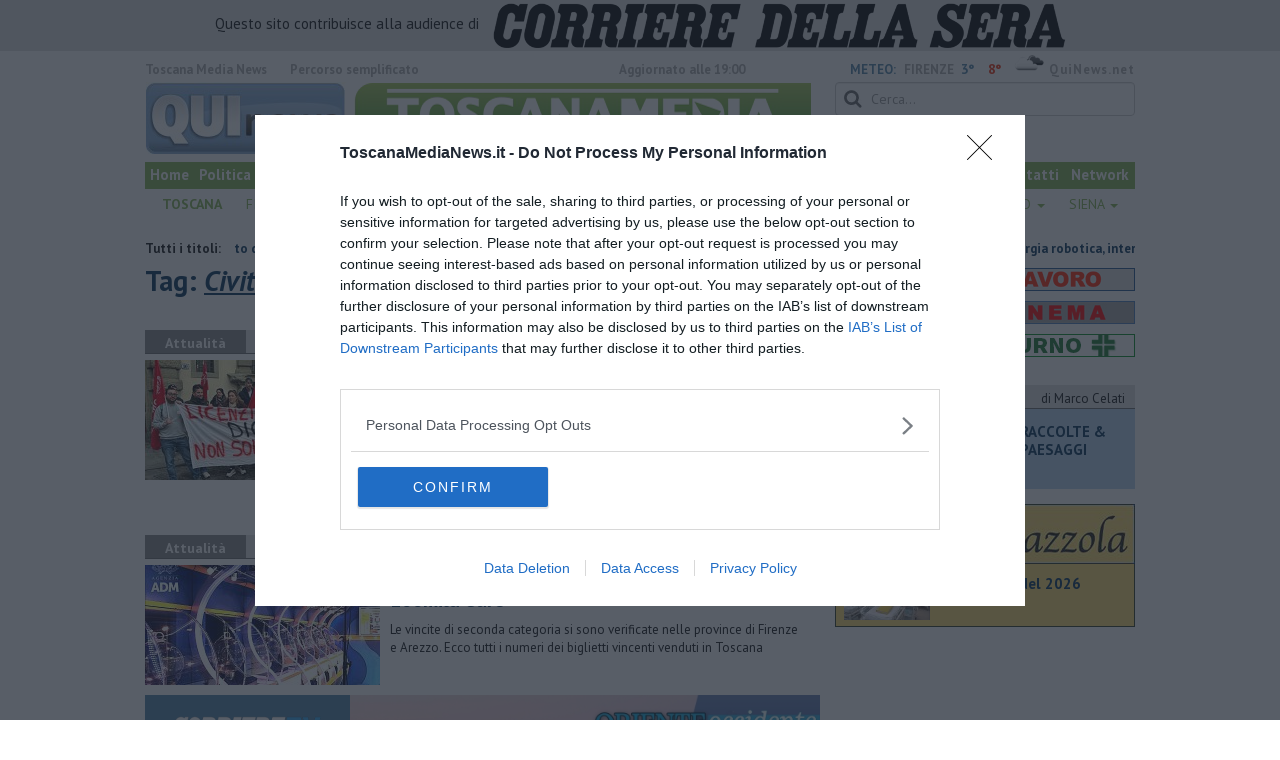

--- FILE ---
content_type: text/html; charset=UTF-8
request_url: https://www.toscanamedianews.it/tag/civitella-in-val-di-chiana
body_size: 27837
content:
<!DOCTYPE html>
<!--[if lt IE 7]> <html class="lt-ie9 lt-ie8 lt-ie7 no-js" lang="it"> <![endif]-->
<!--[if IE 7]>    <html class="lt-ie9 lt-ie8 no-js" lang="it"> <![endif]-->
<!--[if IE 8]>    <html class="lt-ie9 no-js" lang="it"> <![endif]-->
<!--[if gt IE 8]><!-->
<html class='no-js' lang='it'>
<!--<![endif]-->
<head>
<meta charset="utf-8"><meta http-equiv="X-UA-Compatible" content="IE=Edge,chrome=1">
<title>Civitella In Val Di Chiana Qui News toscanamedia</title>
<link rel="canonical" href="https://www.toscanamedianews.it/tag/civitella-in-val-di-chiana"/>
 
<meta property="og:title" content="Civitella In Val Di Chiana" />
<meta property="og:type" content="article" />
<meta property="og:url" content="https://www.toscanamedianews.it/.htm" />
<meta property="og:site_name" content="www.toscanamedianews.it" />
<meta property="og:image" content="https://cdn.quinews.net/slir/w512-h512/images/icon-toscanamedia.jpg"/>
<meta property="og:description" content=""/>
<meta name="twitter:card" content="summary"/>
<meta name="twitter:site" content="@toscanamedianew"/>
<meta name="twitter:domain" content="www.toscanamedianews.it"/>
<meta name="twitter:widgets:csp" content="on"> 
<meta name="twitter:title" content="Civitella In Val Di Chiana"/>
<meta name="twitter:description" content=""/>

<link href="https://cdn.quinews.net/images/apple-touch-icon-144x144-precomposed.png" rel="apple-touch-icon-precomposed" sizes="144x144" type="image/png" />
<link href="https://cdn.quinews.net/images/apple-touch-icon-120x120-precomposed.png" rel="apple-touch-icon-precomposed" sizes="120x120" type="image/png" />
<link href="https://cdn.quinews.net/images/apple-touch-icon-72x72-precomposed.png" rel="apple-touch-icon-precomposed" sizes="72x72" type="image/png" />
<link href="https://cdn.quinews.net/images/apple-touch-icon-144x144-precomposed.png" rel="apple-touch-icon-precomposed" type="image/png" />
<link href="https://cdn.quinews.net/common/assets/img/favicon.ico" rel="shortcut icon" type="image/vnd.microsoft.icon" />


<!--[if IE 7]>
	<link rel="stylesheet" href="//cdn.quinews.net/common/assets/v201406301116/font-awesome/css/font-awesome-ie7.min.css">
	<style>
	#search{
		width:250px; 
	}
	</style>
<![endif]-->

<link type="text/css" rel="stylesheet" href="https://cdn.quinews.net/cache/toscanamedia-stylesheet202407091507.css" />

<link href="https://fonts.googleapis.com/css?family=PT+Sans:400,700,400italic,700italic&display=swap" rel="stylesheet" type="text/css">


  

 





<script>document.addEventListener('DOMContentLoaded',function(){ try { document.querySelector('form[name=newsletter_form]').remove(); } catch (error) { } }); </script>

  

<script src="https://tags.tiqcdn.com/utag/rcsmedia/quinews/prod/utag.js"></script>



<script type="text/javascript" async=true> 
console.log();

  !function(){ var e=window.location.hostname,t=document.createElement("script"),a=document.getElementsByTagName("script")[0],s="https://cmp.inmobi.com".concat("/choice/","5cPVckEjLBXGA","/",e,"/choice.js?tag_version=V2"),i=0;t.async=!0,t.type="text/javascript",t.src=s,a.parentNode.insertBefore(t,a),!function e(){for(var t,a="__tcfapiLocator",s=[],i=window;i;){try{if(i.frames[a]){t=i;break}}catch(n){}if(i===window.top)break;i=i.parent}t||(!function e(){var t=i.document,s=!!i.frames[a];if(!s){if(t.body){var n=t.createElement("iframe");n.style.cssText="display:none",n.name=a,t.body.appendChild(n)}else setTimeout(e,5)}return!s}(),i.__tcfapi=function e(){var t,a=arguments;if(!a.length)return s;if("setGdprApplies"===a[0])a.length>3&&2===a[2]&&"boolean"==typeof a[3]&&(t=a[3],"function"==typeof a[2]&&a[2]("set",!0));else if("ping"===a[0]){var i={gdprApplies:t,cmpLoaded:!1,cmpStatus:"stub"};"function"==typeof a[2]&&a[2](i)}else"init"===a[0]&&"object"==typeof a[3]&&(a[3]=Object.assign(a[3],{tag_version:"V2"})),s.push(a)},i.addEventListener("message",function e(t){var a="string"==typeof t.data,s={};try{s=a?JSON.parse(t.data):t.data}catch(i){}var n=s.__tcfapiCall;n&&window.__tcfapi(n.command,n.version,function(e,s){var i={__tcfapiReturn:{returnValue:e,success:s,callId:n.callId}};a&&(i=JSON.stringify(i)),t&&t.source&&t.source.postMessage&&t.source.postMessage(i,"*")},n.parameter)},!1))}();var n=function(){var e=arguments;typeof window.__uspapi!==n&&setTimeout(function(){void 0!==window.__uspapi&&window.__uspapi.apply(window.__uspapi,e)},500)},p=function(){i++,window.__uspapi===n&&i<3?console.warn("USP is not accessible"):clearInterval(c)};if(void 0===window.__uspapi){window.__uspapi=n;var c=setInterval(p,6e3) } }();
    
window.addEventListener("load",function(){        
  var cass = function(a){
    if(a){
      console.log(a);
      if(a.eventStatus =="useractioncomplete" || a.eventStatus =="tcloaded"){
        if(a.purpose.consents[3]){
          console.log('ad personalizzati abilitati');
          injectChoiceJs();                       
        }else{
          console.log('ad personalizzati disabilitati');    
          injectChoiceJs();      
        }
      }
    }
  }
  __tcfapi('addEventListener', 2, cass);
});
</script>
</head>
<body class="toscanamedia">
	<!--[if lt IE 7]>
    <p class="browsehappy">Stai utilizzando un browser <strong>obsoleto</strong> browser. Per favore <a href="http://browsehappy.com/">aggiorna il tuo browser</a> e migliora la tua esperienza sul web.</p>
<![endif]-->

<div class="row">
	<div style="background:#dedede;padding:3px 4px;text-align: center;">
		<span style="font-size:15px;font-weight:500;">Questo sito contribuisce alla audience di&nbsp;</span><img style="margin-left:10px;" src="/images/corriere_sera_45.png">
	</div>
</div>

<header>
	<div class="container">
		<div class="row">
			<div class="col w1top">
				<strong>Toscana Media News</strong> quotidiano online. <!--small>Registrazione Tribunale di Firenze n. 5865 del 8.03.2012.</small-->
			</div>
			
			<div class="col text-right w2top">
								<strong><a tabindex="1" onkeypress="if (event.keyCode == 13) {$('[tabindex=100]').focus(); return false;}" onclick="$('[tabindex=100]').focus(); return false;" style="float: left;margin-left: 15px;color:#aaa;margin-top:7px;" href="#" title="Percorso semplificato">Percorso semplificato</a></strong>
					<span style="display:inline-block;width:320px;text-align:center;font-weight:bold;">Aggiornato alle 19:00</span>
					<span style="margin-left:5px"><a style="color:#5284a8;font-weight:bold;padding-right:8px;" href="/meteo.htm">METEO:</a><strong>FIRENZE</strong></span><span class="temp min">3°</span><span class="temp max">8°&nbsp;</span><span style="background-image:url(//openweathermap.org/img/w/04d.png);background-size:35px 35px;background-position:center;width:35px;height:20px;display:inline-block;"></span> 
												<strong><a href="//www.quinews.net" style="color:#aaa;letter-spacing:1px" rel="nofollow" target="_quinews">QuiNews.net</a></strong>
							</div>
			<div class="clearfix"></div>
		</div>
				
		
		<div class="row" id="header02" style="width:990px;">
			<div class="col w8">
				<a href="/"><img class="pull-left" src="//cdn.quinews.net/loghi/logo-toscanamedia-new.png" width="670" height="72" alt="Toscana Media News - Giornale Online"></a>
			</div>
			<div class="col text-right w4">
				<form role="form" id="search_form" action="/search/" method="get">
					<div class="form-group">
						<input type="search" class="form-control" id="search" name="q" placeholder="Cerca...">
					</div>
				</form>
				<div><div style="float:left;padding: 9px 0px 0px 0px;margin:2px 3px">Martedì <strong>20 Gennaio 2026</strong></div>
				<iframe src="//www.facebook.com/plugins/like.php?href=https%3A%2F%2Fwww.facebook.com%2FToscanaMediaNews&amp;width&amp;layout=button_count&amp;action=like&amp;show_faces=false&amp;share=false&amp;height=21&amp;appId=334630913346046" scrolling="no" frameborder="0" style="border:none; overflow:hidden; height:21px;width:120px;margin-top: 9px;" allowTransparency="true"></iframe>
				</div>
			</div>
			<div class="clearfix"></div>
		</div>
		
		
		
		<div class="row" id="header04">
			<div class="col w3">
				<div class="navbar navbar-default">
					<div class="navbar-collapse collapse">
						<ul class="nav navbar-nav">
							<li><a tabindex="100000" href="/">Home</a></li>
							<li><a href="/politica.htm">Politica</a></li>
							<li><a href="/lavoro.htm">Lavoro</a></li>
							<li><a href="/arte.htm">Arte</a></li>
							<li><a href="/cultura.htm">Cultura</a></li>
							<li><a href="/eventi">Eventi</a></li>
							<li><a href="/cronaca.htm">Cronaca</a></li>
							<li><a href="/attualita.htm">Attualità</a></li>
							<li><a href="/sport.htm">Sport</a></li>
							<!--<li><a href="/trasmissioni.htm">Trasmissioni</a></li>			
							<li style="background-color:red;"><a style="padding: 3px 3px 3px 3px;" href="/toscana-covid-19-il-diario-dell-emergenza.htm">CORONAVIRUS</a></li>-->
							<li><a target="_blank" href="//www.quinewsanimali.it">Animali</a></li>

						</ul>
						<ul class="nav navbar-nav navbar-right">
							<li><a href="/chi-siamo.htm">Chi siamo</a></li>
							<li><a href="http://service.toscanamedia.it/" rel="nofollow" target="_blank">Agenzia</a></li>
							<li><a href="/pubblicita.htm">Pubblicità</a></li>
							<li><a href="/contatti.htm">Contatti</a></li>
							<li><a href="http://www.quinews.net/network.htm" rel="nofollow" target="_network">Network</a></li>
						</ul>
						
					</div>
				</div>
			</div>
			<div class="clearfix"></div>
		</div>
				<div class="redazioni">
						
			<style type="text/css">
			.redazioni .nav {
				margin-top: 0;
		    display: flex;
    		justify-content: space-between;
			}
			.redazioni .nav > li {
				display: inline-block;
			}
			.nav > li > a {
		        padding: 5px 7px;
    			font-size: 14px;
			}
			.redazioni .dropdown-menu > li > a {
				text-align: left;
			}
			.redazioni .nav > li > a:hover, .redazioni .nav .open > a, .nav .open > a:hover, .redazioni .nav .open > a:focus {
				background: #fff !important;
			}

			.redazioni .dropdown-menu > li > a:hover, .dropdown-menu > li > a:focus {
			    background-color: #85B452;
			}
			.bold a {
				font-weight: bold;
			}
			.redazioni ul li a {
				text-transform: uppercase;
				color: #85B452;
			}

			.nav .caret {
				border-top-color: #85B452;
    		border-bottom-color: #85B452;
			}
			.redazioni ul li ul li a {
				text-transform: capitalize;
			}
			</style>
			
			<ul class="nav">
														<li class="bold"><a target="_blank" href="//www.toscanamedianews.it">Toscana</a></li>
																			<li class="dropdown">
						<a href="#" class="dropdown-toggle" data-toggle="dropdown" aria-haspopup="true" aria-expanded="false">Firenze <span class="caret"></span></a>
						<ul class="dropdown-menu" style="z-index: 999999999;">
						    						    <li><a target="_blank" href="//www.quinewsfirenze.it">Firenze</a></li>
						    						    <li><a target="_blank" href="//www.quinewschianti.it">Chianti</a></li>
						    						    <li><a target="_blank" href="//www.quinewsmugello.it">Mugello</a></li>
						    						    <li><a target="_blank" href="//www.quinewsempolese.it">Empolese</a></li>
						    						    <li><a target="_blank" href="//www.quinewsvaldarno.it">Valdarno</a></li>
						    						    <li><a target="_blank" href="//www.quinewsvaldisieve.it">Valdisieve</a></li>
						    						    <li><a target="_blank" href="//www.fiorentinanews.com">Fiorentina News</a></li>
						    					    </ul>
				    </li>
																			<li class="dropdown">
						<a href="#" class="dropdown-toggle" data-toggle="dropdown" aria-haspopup="true" aria-expanded="false">Arezzo <span class="caret"></span></a>
						<ul class="dropdown-menu" style="z-index: 999999999;">
						    						    <li><a target="_blank" href="//www.quinewsarezzo.it">Arezzo</a></li>
						    						    <li><a target="_blank" href="//www.quinewsvaldarno.it">Valdarno</a></li>
						    						    <li><a target="_blank" href="//www.quinewscasentino.it">Casentino</a></li>
						    						    <li><a target="_blank" href="//www.quinewsvaltiberina.it">Valtiberina</a></li>
						    						    <li><a target="_blank" href="//www.quinewsvaldichiana.it">Valdichiana</a></li>
						    					    </ul>
				    </li>
																			<li class="dropdown">
						<a href="#" class="dropdown-toggle" data-toggle="dropdown" aria-haspopup="true" aria-expanded="false">Grosseto <span class="caret"></span></a>
						<ul class="dropdown-menu" style="z-index: 999999999;">
						    						    <li><a target="_blank" href="//www.quinewsgrosseto.it">Grosseto</a></li>
						    						    <li><a target="_blank" href="//www.quinewsmaremma.it">Maremma</a></li>
						    						    <li><a target="_blank" href="//www.quinewsamiata.it">Amiata</a></li>
						    					    </ul>
				    </li>
																			<li class="dropdown">
						<a href="#" class="dropdown-toggle" data-toggle="dropdown" aria-haspopup="true" aria-expanded="false">Livorno <span class="caret"></span></a>
						<ul class="dropdown-menu" style="z-index: 999999999;">
						    						    <li><a target="_blank" href="//www.quinewslivorno.it">Livorno</a></li>
						    						    <li><a target="_blank" href="//www.quinewscecina.it">Cecina</a></li>
						    						    <li><a target="_blank" href="//www.quinewselba.it">Elba</a></li>
						    						    <li><a target="_blank" href="//www.quinewsvaldicornia.it">Valdicornia</a></li>
						    					    </ul>
				    </li>
																			<li class="dropdown">
						<a href="#" class="dropdown-toggle" data-toggle="dropdown" aria-haspopup="true" aria-expanded="false">Lucca <span class="caret"></span></a>
						<ul class="dropdown-menu" style="z-index: 999999999;">
						    						    <li><a target="_blank" href="//www.quinewslucca.it">Lucca</a></li>
						    						    <li><a target="_blank" href="//www.quinewsversilia.it">Versilia</a></li>
						    						    <li><a target="_blank" href="//www.quinewsgarfagnana.it">Garfagnana</a></li>
						    					    </ul>
				    </li>
																			<li class="dropdown">
						<a href="#" class="dropdown-toggle" data-toggle="dropdown" aria-haspopup="true" aria-expanded="false">Massa Carrara <span class="caret"></span></a>
						<ul class="dropdown-menu" style="z-index: 999999999;">
						    						    <li><a target="_blank" href="//www.quinewsmassacarrara.it">Massa Carrara</a></li>
						    						    <li><a target="_blank" href="//www.quinewslunigiana.it">Lunigiana</a></li>
						    					    </ul>
				    </li>
																			<li class="dropdown">
						<a href="#" class="dropdown-toggle" data-toggle="dropdown" aria-haspopup="true" aria-expanded="false">Pisa <span class="caret"></span></a>
						<ul class="dropdown-menu" style="z-index: 999999999;">
						    						    <li><a target="_blank" href="//www.quinewspisa.it">Pisa</a></li>
						    						    <li><a target="_blank" href="//www.quinewsvaldera.it">Valdera</a></li>
						    						    <li><a target="_blank" href="//www.quinewscuoio.it">Cuoio</a></li>
						    						    <li><a target="_blank" href="//www.quinewsvolterra.it">Volterra</a></li>
						    					    </ul>
				    </li>
																			<li class="dropdown">
						<a href="#" class="dropdown-toggle" data-toggle="dropdown" aria-haspopup="true" aria-expanded="false">Pistoia <span class="caret"></span></a>
						<ul class="dropdown-menu" style="z-index: 999999999;">
						    						    <li><a target="_blank" href="//www.quinewspistoia.it">Pistoia</a></li>
						    						    <li><a target="_blank" href="//www.quinewsvaldinievole.it">Valdinievole</a></li>
						    						    <li><a target="_blank" href="//www.quinewsabetone.it">Abetone</a></li>
						    					    </ul>
				    </li>
																			<li class="dropdown">
						<a href="#" class="dropdown-toggle" data-toggle="dropdown" aria-haspopup="true" aria-expanded="false">Prato <span class="caret"></span></a>
						<ul class="dropdown-menu" style="z-index: 999999999;">
						    						    <li><a target="_blank" href="//www.quinewsvalbisenzio.it">Prato</a></li>
						    						    <li><a target="_blank" href="//www.quinewsvalbisenzio.it">Valbisenzio</a></li>
						    					    </ul>
				    </li>
																			<li class="dropdown">
						<a href="#" class="dropdown-toggle" data-toggle="dropdown" aria-haspopup="true" aria-expanded="false">Siena <span class="caret"></span></a>
						<ul class="dropdown-menu" style="z-index: 999999999;">
						    						    <li><a target="_blank" href="//www.quinewssiena.it">Siena</a></li>
						    						    <li><a target="_blank" href="//www.quinewsamiata.it">Amiata</a></li>
						    						    <li><a target="_blank" href="//www.quinewsvaldelsa.it">Valdelsa</a></li>
						    						    <li><a target="_blank" href="//www.quinewsvaldichiana.it">Valdichiana</a></li>
						    					    </ul>
				    </li>
												</ul>
					</div>
		
		<div id="header05">
			<div class="row">
																									 				
				<div class="clearfix"></div>
			</div>
		</div>
		</div>
	
</header>
<div class="col leaderboard">
		<div id='rcsad_TopLeft' class="g_ads " style="text-align: center;margin-bottom: 10px;">
      </div> 

</div>
<div id="container-skin"></div>

	<div class="container page">
					<div class="news_ani">
				<strong>Tutti i titoli: </strong>
				<div class='marquee-with-options'>
											<a href="/prato-chirurgia-robotica-intervento-di-squadra-ad-alta.htm">Chirurgia robotica, intervento di squadra ad alta complessità</a>
											<a href="/prato-smartphone.htm">Telefoni rubati nel deposito di un negozio</a>
											<a href="/roma-addio-a-valentino.htm">Addio a Valentino Garavani, re della moda </a>
											<a href="/prato-con-la-droga-in-auto-ignora-lalt-e-fugge-contromano.htm">Con la droga in auto ignora l'alt e fugge contromano</a>
									</div>
			</div>
				<div class="row">
			<div class="col w8">

				<h1>Tag: <span class="searchstring">Civitella In Val Di Chiana</span></h1>
				
				
				<div class="mbc"></div>
																									<section class="box2">
							<p class="quilabel bg2"><strong class="ql">Attualità</strong> <span class="data">Mercoledì <strong>14 Gennaio 2026</strong> ore 19:00</span></p>
							<a href="/civitella-in-val-di-chiana-amom-accordo-per-il-ritiro-dei-licenziamenti.htm"><img class="pull-left" src="//cdn.quinews.net/slir/w235-h120-c235:120/images/5/5/55-616006299-969425632101839-7423152000871864647-n.jpg" alt=""></a>					
								<div class="ml2">
								<h2><a href="/civitella-in-val-di-chiana-amom-accordo-per-il-ritiro-dei-licenziamenti.htm">Amom, accordo per il ritiro dei licenziamenti</a></h2>
							<p>A fine Dicembre l'azienda aveva annunciato di avere avviato la procedura destinata a lasciare a casa i 70 dipendenti </p>
																</div>
								<div class="clearfix"></div>
								</section>
																												
						<div class="banner468x60" style="margin: 15px auto;display: inline-block;">
						<div id='468x60inarticle' class="g_ads " style="text-align: center;margin-bottom: 10px;">
            </div> 
						</div>
						
																							<section class="box2">
							<p class="quilabel bg2"><strong class="ql">Attualità</strong> <span class="data">Mercoledì <strong>07 Gennaio 2026</strong> ore 17:30</span></p>
							<a href="/lotteria-italia-vincite-toscana-numeri-biglietti.htm"><img class="pull-left" src="//cdn.quinews.net/slir/w235-h120-c235:120/images/6/2/62-lotteria-italia-monopoli.jpg" alt=""></a>					
								<div class="ml2">
								<h2><a href="/lotteria-italia-vincite-toscana-numeri-biglietti.htm">Lotteria Italia, in Toscana doppietta da 100mila euro</a></h2>
							<p>Le vincite di seconda categoria si sono verificate nelle province di Firenze e Arezzo. Ecco tutti i numeri dei biglietti vincenti venduti in Toscana </p>
																</div>
								<div class="clearfix"></div>
								</section>
													         
    

    


<div class="wrappervideo" style="margin:10px 0;padding:0px;background:#5284a8;"><div style="margin: 0 2px 15px;font-weight: 600;font-size: 18.5px;line-height: 20px;width:200px;color:#fff;float:left;padding:20px 5px;height:252px;"><img style="display:block;margin:0px auto;" src="//cdn.quinews.net/slir/w150/images/corrieretv.png" alt="corriere tv"/><br />La Groenlandia non è Maga, l’affarismo di Trump si è perso nell’Artico? </div>
        <div class="rcs-external-player" style="width: 470px;float: right;">
        <div id="player_rcs" class="player corriere_inarticle" data-config='{
                "newspaper":"corriere",
                "uuid":"fd61e1c1-7c46-49a9-9f56-f3f0e4c35xlk",
                "autoplay": true,
                "muted": true,
                "tipo_video":"embed"
                }'
        >
            <figure class="image is-16by9">
                <img src="https://dimages2.corriereobjects.it/files/image_572_320/uploads/2026/01/19/696e544c31a8c.jpeg" alt="La Groenlandia non è Maga, l’affarismo di Trump si è perso nell’Artico?">
                <span class='icon is-center has-text-white'>
                    <i class='icon-corriere-play fa-4x'></i>
                </span>
            </figure>          
        </div>
    </div>

 
    <div style="text-align: center; background-color: #46454b; margin-top: -4px;clear:both;"><a href="/corriere"><img src="/images/desktop_banner_altri_video_corriere.jpg"></a></div>
</div>
 																					<section class="box2">
							<p class="quilabel bg2"><strong class="ql">Lavoro</strong> <span class="data">Mercoledì <strong>31 Dicembre 2025</strong> ore 18:10</span></p>
							<a href="/civitella-val-chiana-licenziamento-collettivo-amom-70-lavoratori.htm"><img class="pull-left" src="//cdn.quinews.net/slir/w235-h120-c235:120/images/3/4/34-amom-sciopero.jpg" alt=""></a>					
								<div class="ml2">
								<h2><a href="/civitella-val-chiana-licenziamento-collettivo-amom-70-lavoratori.htm">Licenziamento collettivo lascia a casa 70 lavoratori</a></h2>
							<p>La doccia fredda ha colpito i dipendenti dell'azienda che produce articoli di bigiotteria alla vigilia del Capodanno. Verso un tavolo regionale </p>
																</div>
								<div class="clearfix"></div>
								</section>
																																		<section class="box2">
							<p class="quilabel bg2"><strong class="ql">Cronaca</strong> <span class="data">Lunedì <strong>29 Dicembre 2025</strong> ore 09:00</span></p>
							<a href="/civitella-val-chiana-cinque-intossicati-incendio-casa.htm"><img class="pull-left" src="//cdn.quinews.net/slir/w235-h120-c235:120/images/2/5/25-vigili-del-fuoco-ambulanza-115-118-big.jpg" alt=""></a>					
								<div class="ml2">
								<h2><a href="/civitella-val-chiana-cinque-intossicati-incendio-casa.htm">Cinque intossicati nell'incendio dentro casa</a></h2>
							<p>Tre donne e due uomini sono stati portati in ospedale dopo che le fiamme erano divampate nell'abitazione. Intervento di 118 e vigili del fuoco </p>
																</div>
								<div class="clearfix"></div>
								</section>
																																		<section class="box2">
							<p class="quilabel bg2"><strong class="ql">Attualità</strong> <span class="data">Giovedì <strong>04 Dicembre 2025</strong> ore 18:50</span></p>
							<a href="/toscana-autovelox-mappa-autorizzati.htm"><img class="pull-left" src="//cdn.quinews.net/slir/w235-h120-c235:120/images/9/3/93-autovelox-sito.jpg" alt=""></a>					
								<div class="ml2">
								<h2><a href="/toscana-autovelox-mappa-autorizzati.htm">Autovelox, la mappa di quelli autorizzati in Toscana</a></h2>
							<p>Fra apparecchi mobili e fissi, ecco la lista dei dispositivi censiti da ministero per le strade toscane. Che fare in caso di multe dagli altri </p>
																</div>
								<div class="clearfix"></div>
								</section>
																																		<section class="box2">
							<p class="quilabel bg2"><strong class="ql">Cronaca</strong> <span class="data">Lunedì <strong>01 Dicembre 2025</strong> ore 18:30</span></p>
							<a href="/civitella-in-val-di-chiana-nel-bagagliaio-con-la-refurtiva-alta-moda-da-11mila-euro.htm"><img class="pull-left" src="//cdn.quinews.net/slir/w235-h120-c235:120/images/9/7/97-stradale-polizia-fuga-cropped-40.jpg" alt=""></a>					
								<div class="ml2">
								<h2><a href="/civitella-in-val-di-chiana-nel-bagagliaio-con-la-refurtiva-alta-moda-da-11mila-euro.htm">Nel bagagliaio con la refurtiva d'alta moda da 11mila euro</a></h2>
							<p>La Polizia Stradale ha arrestato tre donne e un uomo: nell'auto avevano capi d'abbigliamento e accessori che risultavano rubati a due donne </p>
																</div>
								<div class="clearfix"></div>
								</section>
																																		<section class="box2">
							<p class="quilabel bg2"><strong class="ql">Cronaca</strong> <span class="data">Venerdì <strong>21 Novembre 2025</strong> ore 13:30</span></p>
							<a href="/civitella-in-val-di-chiana-fuoco-dal-vano-motore-auto-avvolta-dalle-fiamme.htm"><img class="pull-left" src="//cdn.quinews.net/slir/w235-h120-c235:120/images/2/2/22-whatsapp-image-2025-11-21-at-12-56-37.jpeg" alt=""></a>					
								<div class="ml2">
								<h2><a href="/civitella-in-val-di-chiana-fuoco-dal-vano-motore-auto-avvolta-dalle-fiamme.htm">Fuoco dal vano motore, auto avvolta dalle fiamme</a></h2>
							<p>Sul posto sono intervenuti i vigili del fuoco che hanno domato le fiamme  e messo in sicurezza il veicolo Nessun ferito </p>
																</div>
								<div class="clearfix"></div>
								</section>
																																		<section class="box2">
							<p class="quilabel bg2"><strong class="ql">Cronaca</strong> <span class="data">Domenica <strong>16 Novembre 2025</strong> ore 10:50</span></p>
							<a href="/civitella-val-di-chiana-auto-si-cappotta-dopo-essere-finita-fuori-strada.htm"><img class="pull-left" src="//cdn.quinews.net/slir/w235-h120-c235:120/images/8/7/87-auto-ribaltata-civitella-valdichiana.jpg" alt=""></a>					
								<div class="ml2">
								<h2><a href="/civitella-val-di-chiana-auto-si-cappotta-dopo-essere-finita-fuori-strada.htm">Auto si cappotta dopo essere finita fuori strada</a></h2>
							<p>I quattro occupanti sono usciti da soli dal mezzo, ma un ragazzo di 19 anni è stato trasferito in ospedale. Sul posto Vigili del Fuoco e Carabinieri </p>
																</div>
								<div class="clearfix"></div>
								</section>
																																		<section class="box2">
							<p class="quilabel bg2"><strong class="ql">Attualità</strong> <span class="data">Sabato <strong>11 Ottobre 2025</strong> ore 11:00</span></p>
							<a href="/civitella-in-val-di-chiana-terno-al-lotto-vinti-oltre-22mila-euro.htm"><img class="pull-left" src="//cdn.quinews.net/slir/w235-h120-c235:120/images/5/4/54-lotto.jpg" alt=""></a>					
								<div class="ml2">
								<h2><a href="/civitella-in-val-di-chiana-terno-al-lotto-vinti-oltre-22mila-euro.htm">Terno al Lotto, vinti oltre 22mila euro</a></h2>
							<p>La dea bendata bacia la Valdichiana con una vincita da 22500 euro, realizzata nel concorso di giovedì 9 Ottobre </p>
																</div>
								<div class="clearfix"></div>
								</section>
																																		<section class="box2">
							<p class="quilabel bg2"><strong class="ql">Attualità</strong> <span class="data">Mercoledì <strong>08 Ottobre 2025</strong> ore 17:10</span></p>
							<a href="/toscana-termosifoni-accesi-quando-calendario-comuni.htm"><img class="pull-left" src="//cdn.quinews.net/slir/w235-h120-c235:120/images/2/4/24-gatto-termosifone-cropped-86.jpg" alt=""></a>					
								<div class="ml2">
								<h2><a href="/toscana-termosifoni-accesi-quando-calendario-comuni.htm">Termosifoni accesi? Ecco da quando si può</a></h2>
							<p>La legge determina le date di accensione dei caloriferi a seconda delle sei fasce climatiche in cui è suddiviso il territorio. Ecco il calendario </p>
																</div>
								<div class="clearfix"></div>
								</section>
																																		<section class="box2">
							<p class="quilabel bg2"><strong class="ql">Attualità</strong> <span class="data">Giovedì <strong>25 Settembre 2025</strong> ore 11:45</span></p>
							<a href="/toscana-censimento-popolazione-istat-2025-119-comuni-coinvolti.htm"><img class="pull-left" src="//cdn.quinews.net/slir/w235-h120-c235:120/images/6/8/68-censimento-cropped-67.jpg" alt=""></a>					
								<div class="ml2">
								<h2><a href="/toscana-censimento-popolazione-istat-2025-119-comuni-coinvolti.htm">Torna il Censimento, 119 Comuni toscani coinvolti</a></h2>
							<p>Inizia a Ottobre l'edizione 2025 delle rilevazioni sulla popolazione, che in Italia coinvolgono circa un milione e mezzo di famiglie. Così in Toscana </p>
																</div>
								<div class="clearfix"></div>
								</section>
																																		<section class="box2">
							<p class="quilabel bg2"><strong class="ql">Attualità</strong> <span class="data">Mercoledì <strong>03 Settembre 2025</strong> ore 18:00</span></p>
							<a href="/west-nile-virus-casi-in-aumento.htm"><img class="pull-left" src="//cdn.quinews.net/slir/w235-h120-c235:120/images/4/5/45-zanzara-disinfestazione.jpg" alt=""></a>					
								<div class="ml2">
								<h2><a href="/west-nile-virus-casi-in-aumento.htm">​West Nile Virus, casi in aumento in Valdichiana</a></h2>
							<p>Sono 8 gli episodi notificati, 4 dei quali confermati e altrettanti ritenuti probabili. Tre persone ricoverate. Avviata un'indagine epidemiologica </p>
																</div>
								<div class="clearfix"></div>
								</section>
																																		<section class="box2">
							<p class="quilabel bg2"><strong class="ql">Attualità</strong> <span class="data">Martedì <strong>13 Settembre 2016</strong> ore 17:03</span></p>
							<a href="/arezzo/arezzo-se-ne-e-andato-stefano-del-tongo.htm"><img class="pull-left" src="//cdn.quinews.net/slir/w235-h120-c235:120/images/5/6/56-saronni-del-tongo-cropped-95.jpg" alt=""></a>					
								<div class="ml2">
								<h2><a href="/arezzo/arezzo-se-ne-e-andato-stefano-del-tongo.htm">Se ne è andato Stefano Del Tongo</a></h2>
							<p>Aveva 83 anni e ha dedicato la sua vita all'azienda di cucine e al ciclismo, di cui era grandissimo appassionato. I funerali si svolgeranno giovedì </p>
																</div>
								<div class="clearfix"></div>
								</section>
																																		<section class="box2">
							<p class="quilabel bg2"><strong class="ql">Politica</strong> <span class="data">Lunedì <strong>06 Giugno 2016</strong> ore 04:15</span></p>
							<a href="/toscana-i-venti-nuovi-sindaci.htm"><img class="pull-left" src="//cdn.quinews.net/slir/w235-h120-c235:120/images/7/1/71-sindaci.jpg" alt=""></a>					
								<div class="ml2">
								<h2><a href="/toscana-i-venti-nuovi-sindaci.htm">Venti sindaci eletti in Toscana al primo colpo</a></h2>
							<p>Ballottaggio a Grosseto e negli altri cinque Comuni toscani con più di 15mila abitanti. Chi sono i venti sindaci già eletti </p>
																</div>
								<div class="clearfix"></div>
								</section>
																																		<section class="box2">
							<p class="quilabel bg2"><strong class="ql">Politica</strong> <span class="data">Domenica <strong>15 Maggio 2016</strong> ore 19:15</span></p>
							<a href="/nuovi-sindaci-i-26-comuni-tosacani.htm"><img class="pull-left" src="//cdn.quinews.net/slir/w235-h120-c235:120/images/3/4/34-elezioni-seggi-urne-voto-05.jpg" alt=""></a>					
								<div class="ml2">
								<h2><a href="/nuovi-sindaci-i-26-comuni-tosacani.htm">Nuovi sindaci in 26 Comuni toscani</a></h2>
							<p>Si vota domenica 5 e lunedì 6 giugno se lunedì prossimo il Consiglio dei ministri confermerà anche il secondo giorno di urne aperte </p>
																</div>
								<div class="clearfix"></div>
								</section>
																																		<section class="box2">
							<p class="quilabel bg2"><strong class="ql">Attualità</strong> <span class="data">Martedì <strong>08 Agosto 2017</strong> ore 18:04</span></p>
							<a href="/firenze-il-fuoco-non-concede-tregua-elicotteri-in-volo.htm"><img class="pull-left" src="//cdn.quinews.net/slir/w235-h120-c235:120/images/3/8/38-elicottero-antincendio-cropped-88.jpg" alt=""></a>					
								<div class="ml2">
								<h2><a href="/firenze-il-fuoco-non-concede-tregua-elicotteri-in-volo.htm">Il fuoco non concede tregua, elicotteri in volo</a></h2>
							<p>Un'altra giornata di incendi in tutta la Toscana. Vigili del fuoco impegnati nel Mugello, nel Valdarno, nel fiorentino e a Barga </p>
																</div>
								<div class="clearfix"></div>
								</section>
																																		<section class="box2">
							<p class="quilabel bg2"><strong class="ql">Attualità</strong> <span class="data">Lunedì <strong>03 Luglio 2017</strong> ore 10:45</span></p>
							<a href="/distretto-turistico-delletruria-meridionale.htm"><img class="pull-left" src="//cdn.quinews.net/slir/w235-h120-c235:120/images/2/5/25-admin-ajax-php.jpg" alt=""></a>					
								<div class="ml2">
								<h2><a href="/distretto-turistico-delletruria-meridionale.htm">Il distretto turistico dell'Etruria meridionale</a></h2>
							<p>E' stato istituito dal Ministero per i beni culturali e sono 29 i Comuni che ne fanno parte insieme ad altre località del Lazio e dell'Umbria </p>
																</div>
								<div class="clearfix"></div>
								</section>
																																		<section class="box2">
							<p class="quilabel bg2"><strong class="ql">Attualità</strong> <span class="data">Venerdì <strong>26 Ottobre 2018</strong> ore 10:16</span></p>
							<a href="/civitella-in-val-di-chiana-incendio-fabbrica-orafa-fiamme.htm"><img class="pull-left" src="//cdn.quinews.net/slir/w235-h120-c235:120/images/8/5/85-incendio-001-cropped-38.jpg" alt=""></a>					
								<div class="ml2">
								<h2><a href="/civitella-in-val-di-chiana-incendio-fabbrica-orafa-fiamme.htm">Macchinari in fiamme nella fabbrica orafa</a></h2>
							<p>Un incendio si è sviluppato in uno stabilimento industriale in località Badia Al Pino. Danneggiate alcune apparecchiature interessate dal rogo </p>
																</div>
								<div class="clearfix"></div>
								</section>
																																		<section class="box2">
							<p class="quilabel bg2"><strong class="ql">Cronaca</strong> <span class="data">Martedì <strong>06 Agosto 2019</strong> ore 17:00</span></p>
							<a href="/badia-al-pino-operai-intossicati-monossido-carbonio-arezzo.htm"><img class="pull-left" src="//cdn.quinews.net/slir/w235-h120-c235:120/images/8/9/89-lavoro-operaio-cropped-31.jpg" alt=""></a>					
								<div class="ml2">
								<h2><a href="/badia-al-pino-operai-intossicati-monossido-carbonio-arezzo.htm">Sei operai intossicati dal monossido</a></h2>
							<p>Stavano lavorando alla manutenzione dei filtri di lavorazione in cima a una torre in un'azienda di metalli preziosi. Uno era in stato confusionale </p>
																</div>
								<div class="clearfix"></div>
								</section>
																																		<section class="box2">
							<p class="quilabel bg2"><strong class="ql">Cronaca</strong> <span class="data">Giovedì <strong>05 Settembre 2019</strong> ore 15:00</span></p>
							<a href="/arezzo/arezzo-muore-morto-benito-butali-storico-imprenditore-euronics-editore.htm"><img class="pull-left" src="//cdn.quinews.net/slir/w235-h120-c235:120/images/8/3/83-benito-butali-cropped-57.jpg" alt=""></a>					
								<div class="ml2">
								<h2><a href="/arezzo/arezzo-muore-morto-benito-butali-storico-imprenditore-euronics-editore.htm">Muore storico imprenditore, fondatore di Euronics</a></h2>
							<p>Benito Butali aveva 95 anni ed era stato un pioniere nella vendita degli elettrodomestici. Fondò e divenne presidente di Euronics e di Teletruria </p>
																</div>
								<div class="clearfix"></div>
								</section>
																																		<section class="box2">
							<p class="quilabel bg2"><strong class="ql">Attualità</strong> <span class="data">Giovedì <strong>05 Marzo 2020</strong> ore 15:15</span></p>
							<a href="/firenze-maltempo-44-milioni-per-le-imprese-danneggiate.htm"><img class="pull-left" src="//cdn.quinews.net/slir/w235-h120-c235:120/images/2/4/24-sottopasso-allagato-pisa-cropped-84-cropped-35.jpg" alt=""></a>					
								<div class="ml2">
								<h2><a href="/firenze-maltempo-44-milioni-per-le-imprese-danneggiate.htm">Maltempo, 4,4 milioni per le imprese danneggiate</a></h2>
							<p>I fondi stanziati dalla Regione riguardano le aziende che hanno subito danni a seguito dell'evento calamitoso del 27-28 Luglio 2019 </p>
																</div>
								<div class="clearfix"></div>
								</section>
																																		<section class="box2">
							<p class="quilabel bg2"><strong class="ql">Cronaca</strong> <span class="data">Venerdì <strong>05 Giugno 2020</strong> ore 18:50</span></p>
							<a href="/incidente-sulla-a1-fra-le-vittime-un-bimbo-di-10.htm"><img class="pull-left" src="//cdn.quinews.net/slir/w235-h120-c235:120/images/3/1/31-d944c7de-ef05-4241-972b-561c1d2cf62b-cropped-23.jpeg" alt=""></a>					
								<div class="ml2">
								<h2><a href="/incidente-sulla-a1-fra-le-vittime-un-bimbo-di-10.htm">Tragedia sulla A1, fra le vittime una neonata e il fratellino di 10 anni</a></h2>
							<p>I due bambini viaggiavano a bordo di una monovolume guidata dal padre, illes. Morti anche i due nonni, ferita la sorella gemella della neonata </p>
																</div>
								<div class="clearfix"></div>
								</section>
																																		<section class="box2">
							<p class="quilabel bg2"><strong class="ql">Attualità</strong> <span class="data">Lunedì <strong>26 Aprile 2021</strong> ore 13:05</span></p>
							<a href="/valdichiana/civitella-artacciack-un-lungometraggio-per-gli-studenti.htm"><img class="pull-left" src="//cdn.quinews.net/slir/w235-h120-c235:120/images/2/2/22-telecamera.jpeg" alt=""></a>					
								<div class="ml2">
								<h2><a href="/valdichiana/civitella-artacciack-un-lungometraggio-per-gli-studenti.htm">“Artacciack!”, un lungometraggio per gli studenti</a></h2>
							<p>Si tratta di un progetto pilota con finalità diverse a seconda degli istituti scolastici. Coinvolti numerosi soggetti </p>
																</div>
								<div class="clearfix"></div>
								</section>
																																		<section class="box2">
							<p class="quilabel bg2"><strong class="ql">Attualità</strong> <span class="data">Lunedì <strong>03 Maggio 2021</strong> ore 15:49</span></p>
							<a href="/firenze-elezioni-in-autunno-30-comuni-in-attesa-del-voto.htm"><img class="pull-left" src="//cdn.quinews.net/slir/w235-h120-c235:120/images/8/8/88-whatsapp-image-2020-09-20-at-11-14-55.jpeg" alt=""></a>					
								<div class="ml2">
								<h2><a href="/firenze-elezioni-in-autunno-30-comuni-in-attesa-del-voto.htm">Elezioni in autunno, 30 Comuni in attesa del voto</a></h2>
							<p>E' ufficiale, le elezioni slittano in autunno, anche se una data certa non c'è ancora. Anche nel 2020 il Covid fece rimandare elezioni e referendum </p>
																</div>
								<div class="clearfix"></div>
								</section>
																																		<section class="box2">
							<p class="quilabel bg2"><strong class="ql">Attualità</strong> <span class="data">Martedì <strong>03 Agosto 2021</strong> ore 19:38</span></p>
							<a href="/roma-elezioni-amministrative-il-3-e-4-ottobre.htm"><img class="pull-left" src="//cdn.quinews.net/slir/w235-h120-c235:120/images/8/0/80-elezioni-amministrative-2016-13.jpg" alt=""></a>					
								<div class="ml2">
								<h2><a href="/roma-elezioni-amministrative-il-3-e-4-ottobre.htm">Ufficiale: elezioni amministrative il 3 e 4 Ottobre</a></h2>
							<p>La ministra dell'interno Lamorgese ha firmato il decreto che fissa la data delle consultazioni di autunno Ballottaggio il 17 e il 18 Ottobre </p>
																</div>
								<div class="clearfix"></div>
								</section>
																																		<section class="box2">
							<p class="quilabel bg2"><strong class="ql">Politica</strong> <span class="data">Sabato <strong>02 Ottobre 2021</strong> ore 19:25</span></p>
							<a href="/firenze-elezioni-2020-tutti-i-candidati-sindaco.htm"><img class="pull-left" src="//cdn.quinews.net/slir/w235-h120-c235:120/images/3/0/30-elezioni2020-57.jpg" alt=""></a>					
								<div class="ml2">
								<h2><a href="/firenze-elezioni-2020-tutti-i-candidati-sindaco.htm">Elezioni 2021, ecco i candidati a sindaco - MAPPE</a></h2>
							<p>Su 31 Comuni toscani che vanno al voto 7 hanno più di 15mila abitanti, per questi il turno di ballottaggio sarà il 17 e 18 Ottobre. Ecco le sfide </p>
																</div>
								<div class="clearfix"></div>
								</section>
																																		<section class="box2">
							<p class="quilabel bg2"><strong class="ql">Attualità</strong> <span class="data">Mercoledì <strong>20 Aprile 2022</strong> ore 19:35</span></p>
							<a href="/firenze-in-crisi-economica-7-zone-della-toscana-ecco-dove.htm"><img class="pull-left" src="//cdn.quinews.net/slir/w235-h120-c235:120/images/9/2/92-operai-fabbrica-cropped-25-cropped-98.jpg" alt=""></a>					
								<div class="ml2">
								<h2><a href="/firenze-in-crisi-economica-7-zone-della-toscana-ecco-dove.htm">In crisi economica 7 zone della Toscana, ecco dove</a></h2>
							<p>Peggiorano le condizioni economiche di molte aree, con valori di Pil pro capite inferiore alla media europea e disoccupazione sensibilmente più alta </p>
																</div>
								<div class="clearfix"></div>
								</section>
																																		<section class="box2">
							<p class="quilabel bg2"><strong class="ql">Cronaca</strong> <span class="data">Lunedì <strong>08 Agosto 2022</strong> ore 07:58</span></p>
							<a href="/civitella-in-val-di-chiana-nel-buio-contro-la-barriera-della-superstrada.htm"><img class="pull-left" src="//cdn.quinews.net/slir/w235-h120-c235:120/images/9/4/94-incidente-e78-arezzo-agosto-2022-cropped-58.jpg" alt=""></a>					
								<div class="ml2">
								<h2><a href="/civitella-in-val-di-chiana-nel-buio-contro-la-barriera-della-superstrada.htm">Nel buio contro la barriera della superstrada</a></h2>
							<p>L'automobile è finita contro la barriera new jersey in cemento. Il conducente è rimasto ferito ed è stato soccorso da vigili del fuoco e personale 118 </p>
																</div>
								<div class="clearfix"></div>
								</section>
																																		<section class="box2">
							<p class="quilabel bg2"><strong class="ql">Attualità</strong> <span class="data">Mercoledì <strong>04 Gennaio 2023</strong> ore 09:00</span></p>
							<a href="/arezzo-e-provincia-rifiuti-per-lepifania-porta-a-porta-regolare.htm"><img class="pull-left" src="//cdn.quinews.net/slir/w235-h120-c235:120/images/1/9/19-porta-a-porta-cropped-21.jpg" alt=""></a>					
								<div class="ml2">
								<h2><a href="/arezzo-e-provincia-rifiuti-per-lepifania-porta-a-porta-regolare.htm">Rifiuti, per l'Epifania porta a porta regolare</a></h2>
							<p>Il 6 Gennaio chiusi però al pubblico i centri di raccolta e le stazioni ecologiche. Non è attivo neppure il numero verde </p>
																</div>
								<div class="clearfix"></div>
								</section>
																																		<section class="box2">
							<p class="quilabel bg2"><strong class="ql">Cronaca</strong> <span class="data">Lunedì <strong>13 Febbraio 2023</strong> ore 19:20</span></p>
							<a href="/arezzo-intossicati-monossido-tegoleto-gravissimi.htm"><img class="pull-left" src="//cdn.quinews.net/slir/w235-h120-c235:120/images/8/8/88-vigili-del-fuoco-ambulanza-notte-cropped-46.jpg" alt=""></a>					
								<div class="ml2">
								<h2><a href="/arezzo-intossicati-monossido-tegoleto-gravissimi.htm">Famiglia intossicata dal monossido, sono gravissimi</a></h2>
							<p>Due uomini e una donna sono stati soccorsi e trasferiti d'urgenza in ospedale. Per padre e figlio si è resa necessaria la camera iperbarica </p>
																</div>
								<div class="clearfix"></div>
								</section>
																																		<section class="box2">
							<p class="quilabel bg2"><strong class="ql">Attualità</strong> <span class="data">Venerdì <strong>15 Settembre 2023</strong> ore 11:55</span></p>
							<a href="/toscana-bando-piccoli-comuni-graduatoria.htm"><img class="pull-left" src="//cdn.quinews.net/slir/w235-h120-c235:120/images/7/0/70-porta-castruccio-castelnuovo-garfagnana.jpg" alt=""></a>					
								<div class="ml2">
								<h2><a href="/toscana-bando-piccoli-comuni-graduatoria.htm">Sui piccoli Comuni pioggia di fondi per la rigenerazione</a></h2>
							<p>Il bando da 8,9 milioni di euro era stato pubblicato a primavera 2023. Ora ecco la graduatoria dei borghi che hanno ottenuto finanziamenti </p>
																</div>
								<div class="clearfix"></div>
								</section>
																																		<section class="box2">
							<p class="quilabel bg2"><strong class="ql">Attualità</strong> <span class="data">Lunedì <strong>08 Aprile 2024</strong> ore 18:10</span></p>
							<a href="/toscana-si-spengono-termosifoni-date.htm"><img class="pull-left" src="//cdn.quinews.net/slir/w235-h120-c235:120/images/6/1/61-termosifone-riscaldamento-caldaia-freddo-gatto-radiatori.jpg" alt=""></a>					
								<div class="ml2">
								<h2><a href="/toscana-si-spengono-termosifoni-date.htm">Si spengono i termosifoni, ecco a chi tocca</a></h2>
							<p>E’ iniziata la fase di stop per gli impianti di riscaldamento. Tutte le date Comune per Comune in Toscana secondo le zone climatiche </p>
																</div>
								<div class="clearfix"></div>
								</section>
																																		<section class="box2">
							<p class="quilabel bg2"><strong class="ql">Cronaca</strong> <span class="data">Lunedì <strong>22 Aprile 2024</strong> ore 12:00</span></p>
							<a href="/arezzo-si-calano-alto-ditta-orafa-fanno-razzia-argento.htm"><img class="pull-left" src="//cdn.quinews.net/slir/w235-h120-c235:120/images/6/8/68-polizia-arezzo.jpg" alt=""></a>					
								<div class="ml2">
								<h2><a href="/arezzo-si-calano-alto-ditta-orafa-fanno-razzia-argento.htm">Si calano dall'alto in ditta e fanno razzia d'argento</a></h2>
							<p>I banditi hanno pianificato l'assalto all'azienda di preziosi mettendo a segno il colpo nel fine settimana. Alla riapertura la scoperta del titolare </p>
																</div>
								<div class="clearfix"></div>
								</section>
																																		<section class="box2">
							<p class="quilabel bg2"><strong class="ql">Cronaca</strong> <span class="data">Domenica <strong>30 Giugno 2024</strong> ore 18:40</span></p>
							<a href="/arezzo-addio-allex-vescovo-che-sfuggi-alleccidio.htm"><img class="pull-left" src="//cdn.quinews.net/slir/w235-h120-c235:120/images/3/7/37-lutto-morte-necrologio.jpg" alt=""></a>					
								<div class="ml2">
								<h2><a href="/arezzo-addio-allex-vescovo-che-sfuggi-alleccidio.htm">Addio all'ex vescovo che sfuggì all'eccidio</a></h2>
							<p>Lutto per la scomparsa di monsignor Luciano Giovannetti, ex vescovo di Fiesole e tra i sopravvissuti all'eccidio di Civitella in Val di Chiana </p>
																</div>
								<div class="clearfix"></div>
								</section>
																																		<section class="box2">
							<p class="quilabel bg2"><strong class="ql">Cronaca</strong> <span class="data">Venerdì <strong>26 Luglio 2024</strong> ore 18:40</span></p>
							<a href="/civitella-val-di-chiana-furto-argento-bottino-200mila-euro.htm"><img class="pull-left" src="//cdn.quinews.net/slir/w235-h120-c235:120/images/8/9/89-carabinieri-001-cropped-76.jpg" alt=""></a>					
								<div class="ml2">
								<h2><a href="/civitella-val-di-chiana-furto-argento-bottino-200mila-euro.htm">Razzia d'argento in ditta, bottino da 200mila euro</a></h2>
							<p>Per rallentare eventuali interventi i banditi si sono coperti le spalle cospargendo le strade di chiodi. Ripuliti i banconi da lvoro, poi la fuga </p>
																</div>
								<div class="clearfix"></div>
								</section>
																																		<section class="box2">
							<p class="quilabel bg2"><strong class="ql">Cronaca</strong> <span class="data">Sabato <strong>07 Dicembre 2024</strong> ore 18:40</span></p>
							<a href="/civitella-val-di-chiana-inseguimento-in-autostrada-con-auto-piena-di-merce-di-lusso.htm"><img class="pull-left" src="//cdn.quinews.net/slir/w235-h120-c235:120/images/8/3/83-polizia-stradale.jpg" alt=""></a>					
								<div class="ml2">
								<h2><a href="/civitella-val-di-chiana-inseguimento-in-autostrada-con-auto-piena-di-merce-di-lusso.htm">Inseguimento in autostrada con l'auto piena di merce di lusso</a></h2>
							<p>La Polizia Stradale, dopo 14 chilometri alla caccia dell'auto, ha fermato e arrestato tre uomini: con loro abiti alla moda, smartphone e iPad </p>
																</div>
								<div class="clearfix"></div>
								</section>
																																		<section class="box2">
							<p class="quilabel bg2"><strong class="ql">Cronaca</strong> <span class="data">Sabato <strong>12 Aprile 2025</strong> ore 09:48</span></p>
							<a href="/civitella-in-val-di-chiana-incidente-tra-due-auto-nella-notte-5-feriti.htm"><img class="pull-left" src="//cdn.quinews.net/slir/w235-h120-c235:120/images/9/9/99-ambulanza-notte-cropped-89.jpg" alt=""></a>					
								<div class="ml2">
								<h2><a href="/civitella-in-val-di-chiana-incidente-tra-due-auto-nella-notte-5-feriti.htm">Incidente tra due auto nella notte, 5 feriti</a></h2>
							<p>5 persone tra i 24 e i 37 anni sono state soccorse dal 118 e trasportate in ospedale. Sul posto anche vigili del fuoco e forze dell'ordine </p>
																</div>
								<div class="clearfix"></div>
								</section>
																																		<section class="box2">
							<p class="quilabel bg2"><strong class="ql">Attualità</strong> <span class="data">Giovedì <strong>14 Settembre 2017</strong> ore 09:11</span></p>
							<a href="/animali/civitella-val-di-chiana-cane-investito-resta-incastrato-sotto-auto-vigili-del-fuoco.htm"><img class="pull-left" src="//cdn.quinews.net/slir/w235-h120-c235:120/images/1/2/12-arezzo-cane-vigili-del-fuoco.jpg" alt=""></a>					
								<div class="ml2">
								<h2><a href="/animali/civitella-val-di-chiana-cane-investito-resta-incastrato-sotto-auto-vigili-del-fuoco.htm">Cane investito resta incastrato sotto l'auto</a></h2>
							<p>Il pastore tedesco è stato estratto vivo dai vigili del fuoco intervenuti sul luogo dell'incidente, a Pieve al Toppo, e consegnato al veterinario </p>
																</div>
								<div class="clearfix"></div>
								</section>
																																		<section class="box2">
							<p class="quilabel bg2"><strong class="ql">Cronaca</strong> <span class="data">Mercoledì <strong>03 Maggio 2017</strong> ore 09:36</span></p>
							<a href="/valdichiana/civitella-in-valdichiana-incendio.htm"><img class="pull-left" src="//cdn.quinews.net/slir/w235-h120-c235:120/images/6/8/68-1493788781460-jpg--.jpg" alt=""></a>					
								<div class="ml2">
								<h2><a href="/valdichiana/civitella-in-valdichiana-incendio.htm">Incendio devasta un'azienda agricola</a></h2>
							<p>Le fiamme sono divampate nei capannoni che ospitano sia magazzini che uffici. A dare l'allarme ai vigili del fuco sono stati i titolari
 </p>
																</div>
								<div class="clearfix"></div>
								</section>
																																		<section class="box2">
							<p class="quilabel bg2"><strong class="ql">Politica</strong> <span class="data">Domenica <strong>05 Giugno 2016</strong> ore 14:38</span></p>
							<a href="/firenze-elezioni-alle-12-ha-votato-il-1828-per-cento.htm"><img class="pull-left" src="//cdn.quinews.net/slir/w235-h120-c235:120/images/8/8/88-voto-elezioni-amministrative-2016-02.jpg" alt=""></a>					
								<div class="ml2">
								<h2><a href="/firenze-elezioni-alle-12-ha-votato-il-1828-per-cento.htm">Comunali, alle 12 ha votato il 18,28 per cento</a></h2>
							<p>Affluenza In Toscana superiore alla media nazionale. Urne aperte dalle 7 alle  23 in 26 Comuni toscani. Grosseto è l'unico capoluogo </p>
																</div>
								<div class="clearfix"></div>
								</section>
																																		<section class="box2">
							<p class="quilabel bg2"><strong class="ql">Attualità</strong> <span class="data">Sabato <strong>09 Dicembre 2017</strong> ore 13:36</span></p>
							<a href="/per-dire-no-ai-rigurgiti-neofascisti.htm"><img class="pull-left" src="//cdn.quinews.net/slir/w235-h120-c235:120/images/3/7/37-manifestazione-antifascista-firenze.jpg" alt=""></a>					
								<div class="ml2">
								<h2><a href="/per-dire-no-ai-rigurgiti-neofascisti.htm">La Toscana in marcia per dire no ai neofascisti</a></h2>
							<p>Comitati, associazioni, istituzioni hanno fatto sentire la loro voce dopo il blitz dei naziskin a Como. Manifestazioni in tutta la regione </p>
																</div>
								<div class="clearfix"></div>
								</section>
																																		<section class="box2">
							<p class="quilabel bg2"><strong class="ql">Attualità</strong> <span class="data">Martedì <strong>24 Febbraio 2015</strong> ore 12:38</span></p>
							<a href="/una-ciclopista-che-abbraccia-tutta-la-toscana.htm"><img class="pull-left" src="//cdn.quinews.net/slir/w235-h120-c235:120/images/0/5/05-img-20150224-114952-2.jpg" alt=""></a>					
								<div class="ml2">
								<h2><a href="/una-ciclopista-che-abbraccia-tutta-la-toscana.htm">Una ciclopista che abbraccia tutta la Toscana</a></h2>
							<p>Al via i 16 interventi per il completamento della pista ciclabile dell'Arno. Saranno destinati per la realizzazione del progetto 4,2 milioni di euro  </p>
																</div>
								<div class="clearfix"></div>
								</section>
																																		<section class="box2">
							<p class="quilabel bg2"><strong class="ql">Attualità</strong> <span class="data">Sabato <strong>11 Febbraio 2017</strong> ore 12:50</span></p>
							<a href="/firenze-sisma-la-toscana-ringrazia-i-suoi-volontari.htm"><img class="pull-left" src="//cdn.quinews.net/slir/w235-h120-c235:120/images/9/2/92-img-20170211-wa0002.jpg" alt=""></a>					
								<div class="ml2">
								<h2><a href="/firenze-sisma-la-toscana-ringrazia-i-suoi-volontari.htm">Sisma, la Toscana ringrazia i suoi volontari</a></h2>
							<p>Teatro Verdi gremito per la premiazione dei tanti che, con la Protezione civile regionale, hanno aiutato le popolazioni del Centro Italia </p>
																</div>
								<div class="clearfix"></div>
								</section>
																																		<section class="box2">
							<p class="quilabel bg2"><strong class="ql">Politica</strong> <span class="data">Lunedì <strong>16 Aprile 2018</strong> ore 07:10</span></p>
							<a href="/firenze-27-nuovi-ambiti-turismo-toscana-gruppo-pd-regione.htm"><img class="pull-left" src="//cdn.quinews.net/slir/w235-h120-c235:120/images/0/8/08-ambiti-nuovi-corretti-.jpg" alt=""></a>					
								<div class="ml2">
								<h2><a href="/firenze-27-nuovi-ambiti-turismo-toscana-gruppo-pd-regione.htm"> 27 nuovi ambiti per il turismo in Toscana</a></h2>
							<p>Ecco cosa prevede la proposta di legge regionale firmata Pd. Iniziato il confronto in commissione due settimane fa, Anselmi, Marras e Ciuoffo hanno presentato i dettagli e i perché della nuova suddivisione
 </p>
																</div>
								<div class="clearfix"></div>
								</section>
																																		<section class="box2">
							<p class="quilabel bg2"><strong class="ql">Attualità</strong> <span class="data">Mercoledì <strong>07 Novembre 2018</strong> ore 15:24</span></p>
							<a href="/ciclopista-dellarno-in-arrivo-altri-25-milioni.htm"><img class="pull-left" src="//cdn.quinews.net/slir/w235-h120-c235:120/images/5/1/51-vincenzo-ceccarelli-daniele-lorenizni-alessia-bettini-3.jpg" alt=""></a>					
								<div class="ml2">
								<h2><a href="/ciclopista-dellarno-in-arrivo-altri-25-milioni.htm">Ciclopista dell'Arno, in arrivo altri due milioni</a></h2>
							<p>Siglato un nuovo protocollo fra la Regione e i Comuni affacciati lungo il fiume. Il 46% della ciclopista è già percorribile o in fase di realizzazione </p>
																</div>
								<div class="clearfix"></div>
								</section>
																																		<section class="box2">
							<p class="quilabel bg2"><strong class="ql">Attualità</strong> <span class="data">Venerdì <strong>01 Febbraio 2019</strong> ore 15:10</span></p>
							<a href="/firenze-la-toscana-fa-ricorso-alla-legge-salvini.htm"><img class="pull-left" src="//cdn.quinews.net/slir/w235-h120-c235:120/images/5/8/58-palazz-ostrozzi-sacrati-regione-6.jpg" alt=""></a>					
								<div class="ml2">
								<h2><a href="/firenze-la-toscana-fa-ricorso-alla-legge-salvini.htm">Legge Salvini, la Toscana ha presentato il ricorso</a></h2>
							<p>La Toscana ha notificato il ricorso contro la legge che ha cancellato anche il permesso di soggiorno per motivi umanitari. I Comuni che hanno aderito </p>
																</div>
								<div class="clearfix"></div>
								</section>
																																		<section class="box2">
							<p class="quilabel bg2"><strong class="ql">Attualità</strong> <span class="data">Giovedì <strong>29 Agosto 2019</strong> ore 16:00</span></p>
							<a href="/quasi-mezzo-milione-contro-il-rischio-alluvioni.htm"><img class="pull-left" src="//cdn.quinews.net/slir/w235-h120-c235:120/images/2/4/24-alluvione-maremma.jpeg" alt=""></a>					
								<div class="ml2">
								<h2><a href="/quasi-mezzo-milione-contro-il-rischio-alluvioni.htm">​Quasi mezzo milione contro il rischio alluvioni</a></h2>
							<p>La Regione ha finanziato un bando da 480mila euro per l'aggiornamento delle mappe del rischio idraulico. Tutti i Comuni coinvolti dal provvedimento  </p>
																</div>
								<div class="clearfix"></div>
								</section>
																																		<section class="box2">
							<p class="quilabel bg2"><strong class="ql">Attualità</strong> <span class="data">Domenica <strong>04 Ottobre 2020</strong> ore 21:30</span></p>
							<a href="/firenze-il-covid-infetta-altre-due-bimbe-e-dieci-ragazzini.htm"><img class="pull-left" src="//cdn.quinews.net/slir/w235-h120-c235:120/images/3/0/30-bambini-genitori-bicicletta-covid-coronavirus-mascherina.jpg" alt=""></a>					
								<div class="ml2">
								<h2><a href="/firenze-il-covid-infetta-altre-due-bimbe-e-dieci-ragazzini.htm">Il Covid infetta due bimbe piccole e dieci ragazzini</a></h2>
							<p>Tra i nuovi casi oggi in Toscana anche due bambine di 2 e 3 anni che vivono nell'aretino. I ragazzi hanno un'età compresa tra gli 11 e i 18 anni </p>
																</div>
								<div class="clearfix"></div>
								</section>
																																		<section class="box2">
							<p class="quilabel bg2"><strong class="ql">Attualità</strong> <span class="data">Venerdì <strong>01 Ottobre 2021</strong> ore 19:25</span></p>
							<a href="/firenze-suppletive-e-amministrative-la-toscana-al-voto-elezioni2020.htm"><img class="pull-left" src="//cdn.quinews.net/slir/w235-h120-c235:120/images/4/4/44-61-elezioni2020-elezioni2020ponte-elezioni-regionali-seggio-pontedera-voto-coronavirus-covid-mascherina--35-.png" alt=""></a>					
								<div class="ml2">
								<h2><a href="/firenze-suppletive-e-amministrative-la-toscana-al-voto-elezioni2020.htm">Amministrative e suppletive, Toscana al voto - MAPPE</a></h2>
							<p>Si avvicinano il 3 e 4 Ottobre giorni in cui i cittadini di 31 Comuni dovranno scegliere il proprio sindaco. A Siena corsa per 7 alle suppletive </p>
																</div>
								<div class="clearfix"></div>
								</section>
																																		<section class="box2">
							<p class="quilabel bg2"><strong class="ql">Cronaca</strong> <span class="data">Mercoledì <strong>13 Luglio 2022</strong> ore 19:20</span></p>
							<a href="/toscana-bruciano-boschi-e-sterpaglia-estate-da-incubo.htm"><img class="pull-left" src="//cdn.quinews.net/slir/w235-h120-c235:120/images/5/8/58-incendio-a-seccheto-cropped-76.jpg" alt=""></a>					
								<div class="ml2">
								<h2><a href="/toscana-bruciano-boschi-e-sterpaglia-estate-da-incubo.htm">Vegetazione a fuoco, la Toscana brucia</a></h2>
							<p>Numerosi roghi di boschi, sterpaglie e campi coltivati sul territorio regionale. A11 invasa dal fumo a Massarosa, boschi in fiamme in Lunigiana </p>
																</div>
								<div class="clearfix"></div>
								</section>
																																		<section class="box2">
							<p class="quilabel bg2"><strong class="ql">Attualità</strong> <span class="data">Giovedì <strong>25 Agosto 2022</strong> ore 19:30</span></p>
							<a href="/civitella-valdichiana-crollo-chiesa-oliveto.htm"><img class="pull-left" src="//cdn.quinews.net/slir/w235-h120-c235:120/images/4/6/46-chiesa-oliveto-crollo-.jpeg" alt=""></a>					
								<div class="ml2">
								<h2><a href="/civitella-valdichiana-crollo-chiesa-oliveto.htm">Un boato nella notte e la chiesa crolla giù</a></h2>
							<p>Sono piombati a terra parte del tetto e la facciata dell'edificio trecentesco nel piccolo borgo medievale. I residenti svegliati dal frastuono </p>
																</div>
								<div class="clearfix"></div>
								</section>
																																		<section class="box2">
							<p class="quilabel bg2"><strong class="ql">Attualità</strong> <span class="data">Domenica <strong>30 Ottobre 2022</strong> ore 10:30</span></p>
							<a href="/vittime-delle-stragi-nazi-fasciste-risarcimenti-m.htm"><img class="pull-left" src="//cdn.quinews.net/slir/w235-h120-c235:120/images/6/1/61-biuzzi-fabrizio-sant-anna-stazzema-2018-4-cropped-81.jpg" alt=""></a>					
								<div class="ml2">
								<h2><a href="/vittime-delle-stragi-nazi-fasciste-risarcimenti-m.htm">Vittime delle stragi nazi-fasciste, risarcimenti irrisori</a></h2>
							<p>Il fondo da 55 milioni di euro istituito dallo Stato è del tutto insufficiente a coprire le richieste. Istituzioni e familiari avviano azioni legali </p>
																</div>
								<div class="clearfix"></div>
								</section>
																																		<section class="box2">
							<p class="quilabel bg2"><strong class="ql">Attualità</strong> <span class="data">Giovedì <strong>06 Aprile 2023</strong> ore 19:00</span></p>
							<a href="/toscana-termosifoni-spenti-ecco-dove.htm"><img class="pull-left" src="//cdn.quinews.net/slir/w235-h120-c235:120/images/3/2/32-1fb18cc4-627d-4dac-ab1e-11317e9b0df2.jpeg" alt=""></a>					
								<div class="ml2">
								<h2><a href="/toscana-termosifoni-spenti-ecco-dove.htm">La Toscana spegne i termosifoni, ecco dove</a></h2>
							<p>In alcuni Comuni lo stop agli impianti è già arrivato, ma dal 7 Aprile scatta nella gran parte del territorio regionale. L'elenco e le eccezioni </p>
																</div>
								<div class="clearfix"></div>
								</section>
																																		<section class="box2">
							<p class="quilabel bg2"><strong class="ql">Attualità</strong> <span class="data">Martedì <strong>17 Ottobre 2023</strong> ore 21:40</span></p>
							<a href="/toscana-riscaldamento-date-accensione.htm"><img class="pull-left" src="//cdn.quinews.net/slir/w235-h120-c235:120/images/2/4/24-gatto-termosifone-cropped-86.jpg" alt=""></a>					
								<div class="ml2">
								<h2><a href="/toscana-riscaldamento-date-accensione.htm">Riscaldamento, le date di accensione Comune per Comune</a></h2>
							<p>Le temperature sono ancora tiepide, ma il freddo dovrà pur arrivare. E allora ecco quando secondo la legge è possibile accendere gli impianti </p>
																</div>
								<div class="clearfix"></div>
								</section>
																																		<section class="box2">
							<p class="quilabel bg2"><strong class="ql">Attualità</strong> <span class="data">Mercoledì <strong>31 Gennaio 2024</strong> ore 18:25</span></p>
							<a href="/civitella-valdichiana-ordigno-bellico-binari.htm"><img class="pull-left" src="//cdn.quinews.net/slir/w235-h120-c235:120/images/7/8/78-bomba-mano-ordigno.jpg" alt=""></a>					
								<div class="ml2">
								<h2><a href="/civitella-valdichiana-ordigno-bellico-binari.htm">Ordigno del tempo di guerra spunta vicino ai binari</a></h2>
							<p>La bomba era a pochi metri dalle rotaie lungo il tracciato fra Arezzo e Firenze. Per la rimozione variazioni alla circolazione ferroviaria </p>
																</div>
								<div class="clearfix"></div>
								</section>
																																		<section class="box2">
							<p class="quilabel bg2"><strong class="ql">Cronaca</strong> <span class="data">Martedì <strong>04 Giugno 2024</strong> ore 18:50</span></p>
							<a href="/civitella-val-chiana-tabacco-contrabbando-10-tonnellate-sequestrate.htm"><img class="pull-left" src="//cdn.quinews.net/slir/w235-h120-c235:120/images/9/2/92-04062024-111518-foto3.png" alt=""></a>					
								<div class="ml2">
								<h2><a href="/civitella-val-chiana-tabacco-contrabbando-10-tonnellate-sequestrate.htm">Fiumi di tabacco di contrabbando, 10 tonnellate sequestrate</a></h2>
							<p>Qualificato come grezzo, in realtà era lavorato e fumabile. Viaggiava su un autoarticolato che dall'estero era destinato a un'azienda toscana </p>
																</div>
								<div class="clearfix"></div>
								</section>
																																		<section class="box2">
							<p class="quilabel bg2"><strong class="ql">Attualità</strong> <span class="data">Lunedì <strong>02 Dicembre 2024</strong> ore 09:25</span></p>
							<a href="/agrigento-stele-alcide-lazzeri-civitella-chiana-valle-templi.htm"><img class="pull-left" src="//cdn.quinews.net/slir/w235-h120-c235:120/images/7/9/79-valle-templi-alcide-lazzeri-civitella.jpg" alt=""></a>					
								<div class="ml2">
								<h2><a href="/agrigento-stele-alcide-lazzeri-civitella-chiana-valle-templi.htm">Nella Valle dei Templi stele per il prete eroe della strage di Civitella</a></h2>
							<p>Una lapide per don Alcide Lazzeri ha trovato posto nel Giardino dei Giusti dell'Agrigentino. Offrì ai nazisti la sua vita per salvare i parrocchiani </p>
																</div>
								<div class="clearfix"></div>
								</section>
																																		<section class="box2">
							<p class="quilabel bg2"><strong class="ql">Cronaca</strong> <span class="data">Domenica <strong>02 Febbraio 2025</strong> ore 08:43</span></p>
							<a href="/civitella-in-val-di-chiana-incidente-nella-notte-tre-giovani-feriti.htm"><img class="pull-left" src="//cdn.quinews.net/slir/w235-h120-c235:120/images/6/5/65-ambulanza-notte-cropped-67.jpg" alt=""></a>					
								<div class="ml2">
								<h2><a href="/civitella-in-val-di-chiana-incidente-nella-notte-tre-giovani-feriti.htm">Incidente nella notte, tre giovani feriti</a></h2>
							<p>Tre ragazzi tra i 21 e i 26 anni sono stati soccorsi dal personale sanitario e trasportati in codice giallo all'ospedale di Arezzo </p>
																</div>
								<div class="clearfix"></div>
								</section>
																																		<section class="box2">
							<p class="quilabel bg2"><strong class="ql">Attualità</strong> <span class="data">Lunedì <strong>14 Aprile 2025</strong> ore 17:50</span></p>
							<a href="/civitella-in-val-di-chiana-lotto-doppia-vincita-nellaretino.htm"><img class="pull-left" src="//cdn.quinews.net/slir/w235-h120-c235:120/images/5/9/59-lotto-cropped-63.jpg" alt=""></a>					
								<div class="ml2">
								<h2><a href="/civitella-in-val-di-chiana-lotto-doppia-vincita-nellaretino.htm">Lotto, doppia vincita nell'Aretino</a></h2>
							<p>Il Lotto sorride alla Toscana con due premi nell'ultima estrazione: centrati un ambo e un terno per un totale di 47.500 euro </p>
																</div>
								<div class="clearfix"></div>
								</section>
																																		<section class="box2">
							<p class="quilabel bg2"><strong class="ql">Cronaca</strong> <span class="data">Sabato <strong>12 Luglio 2025</strong> ore 19:15</span></p>
							<a href="/arezzo-muore-a-38-anni-nello-scontro-tra-auto-e-moto.htm"><img class="pull-left" src="//cdn.quinews.net/slir/w235-h120-c235:120/images/6/9/69-8fa9bdb9-553b-43b3-b95e-138ba02f51e2-cropped-56.jpeg" alt=""></a>					
								<div class="ml2">
								<h2><a href="/arezzo-muore-a-38-anni-nello-scontro-tra-auto-e-moto.htm">Muore a 38 anni nello scontro tra auto e moto</a></h2>
							<p>A perdere la vita il motociclista. Ferito il conducente dell'auto. Sul posto sanitari del 118 e polizia municipale </p>
																</div>
								<div class="clearfix"></div>
								</section>
																									
			</div>

			<div class="col w4">
				<div style="width:300px;">
    </div>
<div style="width:300px;">
        
    

    
    <div id='rcsad_Frame1' class="g_ads " style="text-align: center;margin-bottom: 10px;">
      </div> 


    
    
    <a href="/offerte-lavoro" style="margin: 10px 0px; display: block"><img src="//cdn.quinews.net/common/assets/img/offerte_lavoro.png" alt="Offerte lavoro Toscana" /></a>

    <a href="/cinema-programmazione" style="margin: 10px 0px; display: block"><img src="//cdn.quinews.net/common/assets/img/cinema_20170113.jpg" alt="Programmazione Cinema" /></a>

    <a href="/farmacie-di-turno.htm" style="margin-bottom: 10px; display: block">
      <img src="/common/assets/img/banners/farmacie-di-turno.jpg" alt="Farmacie di turno" />
    </a>

    <br/>

    
    
    
            <p class="quilabel bg2"><a href="/blog"><strong class="ql">Qui Blog</strong></a> <span style="position: absolute;top: 5px; right: 10px;">di Marco Celati</span></p>
        <div class="tn1blog" style="height: 80px;margin-top:0px;position: relative;background: #b7d3f0;padding: 15px 5px;padding-bottom: 30px;margin-bottom: 15px;">
                                        <img src="//cdn.quinews.net/common/assets/img/new-arancio.png" alt="new" style="position: absolute;top: 0px;right: 37%;">
                        <div style="float:left; width: 39%;"><p style="/* float:left; */margin-top:0;"><a href="/blog/raccolte/la-trappola-di-tucidide-o-della-3a-c.htm"><b>La trappola di Tucidide, o della 3ª C</b></a></p></div>
            <div class="mlt2" style="width: 60%;position: absolute;right: 0;top: 20px;">
                <a href="/blog/raccolte/la-trappola-di-tucidide-o-della-3a-c.htm"><img src="//cdn.quinews.net/slir/w60-h60-c60:60/images/5/1/51-celatim.jpg" alt="Franco Cambi"></a><p style="max-width: 58%;margin: 0;display: inline-block;vertical-align: top;padding-left: 5px;"><a href="/blog/raccolte/la-trappola-di-tucidide-o-della-3a-c.htm" style="font-weight:bold;">RACCOLTE & PAESAGGI</a></p>
            </div>
            <div class="clearfix"></div>
        </div>
    
    <div style="display:none;color:#fff;background: #373737;margin-bottom:10px;">
        <p style="margin: 0;background: #6c6c6c;padding: 5px 5px;font-size: 14px;">
            <a href="/qui-condoglianze.htm" style="color:#fff"><strong>QUI</strong> Condoglianze</a>
        </p>
            </div>

            <section class="box2" style="margin-bottom: 10px; padding-bottom: 0px;background:#ffd96e;">
            <div style=" background: #ffd96e;padding-top:5px; ">
                <a href="/toscana-giallo-mazzola.htm"><img src="/slir/w300/common/assets/img/giallo-mazzola.jpg" style="margin-top: -5px;" alt="Giallo Mazzola" /></a>
            </div>
                         
                <div style="background: #ffd96e; padding: 10px 5px 6px 0px; display: flex; align-items: ends;border-bottom: 1px solid #313d25;border-right: 1px solid #313d25;border-left: 1px solid #313d25;">
                    <div>
                        <a href="/peccioli-i-nuovi-nati-del-2026.htm"><a href="/peccioli-i-nuovi-nati-del-2026.htm"><img style="padding-left: 8px;padding-right:6px;" src="//cdn.quinews.net/slir/w130-h70-c130:70/images/3/8/38-chatgpt-image-15-gen-2026--09-18-58.png" width="100" alt=""></a></a>
                    </div>
                    <div style="width: 67%;">
                        <div style="margin-left: 2px;">
                            <a href="/peccioli-i-nuovi-nati-del-2026.htm" style="vertical-align: middle; line-height: 0px;"><b>I nuovi nati del 2026</b></a>
                        </div>
                    </div>    
                    <div class="clearfix"></div>
                </div>
                    </section>
        
           
    <div id='300x250first' class="g_ads " style="text-align: center;margin-bottom: 10px;">
            </div> 
    <br />
    <div id='300x250second' class="g_ads " style="text-align: center;margin-bottom: 10px;">
            </div> 
    <br />
    <div id='300x250third' class="g_ads " style="text-align: center;margin-bottom: 10px;">
            </div> 
    <br />

       


    
      
   
    
   


    

        
 

        <img src="/images/7/0/70-testatina-cesvot.png" style="margin-top: 15px" alt="Banner Cesvot" class="img-responsive">
    <div style="border: 1px solid #737373;margin-bottom:15px;border-top: none">
                    <div class="box2" style="margin-top:0px;">
                <a href="https://www.cesvot.it/comunicazione/news-e-comunicati-stampa/leggere-il-cambiamento-cultura-organizzativa-attrattivita-ruolo-pubblico-e" target="_blank">
                                        <img class="img-responsive" style="padding: 5px;margin: auto;" src="https://www.cesvot.it/sites/default/files/styles/large/public/leggere_il_cambiamento.png?itok=ltpft6cZ" alt="Leggere il cambiamento. Cultura organizzativa, attrattività, ruolo pubblico e politico del terzo settore">
                                    </a>
                <h2 style="margin-bottom: 0px;margin-top: 0;padding: 0px 10px;"><a style="font-size: 19px;" target="_blank" href="https://www.cesvot.it/comunicazione/news-e-comunicati-stampa/leggere-il-cambiamento-cultura-organizzativa-attrattivita-ruolo-pubblico-e">Leggere il cambiamento. Cultura organizzativa, attrattività, ruolo pubblico e politico del terzo settore</a></h2>
                <p style="margin-top: 0px;padding: 0px 10px;"><strong></strong></p>
            </div>
            </div>
    


      

</div>


<section class="inter">
	













    <div class="network_box" style="background: white;">
        <h2 class="bl mt2" style="padding: 5px 10px;margin: 0;font-size:20px">Network QUInews</h2>
        
                                <p class="quilabel">
                <img src="//cdn.quinews.net/slir/w180-h40/loghi/qui-news-valdera.jpg" class="img-responsive" style="height: 20px;" alt="valdera">
            </p>
        
            <div class="box2">
                                    <a class="imgi2 pull-left" href="//www.quinewsvaldera.it/peccioli-olimpiadi-un-maxischermo-per-tifare-eric.htm" target="_latestnews" title="ac"><img src="//cdn.quinews.net/slir/w100-h70-c100:70/images/8/4/84-screenshot-2025-03-13-09-48-25.png" alt="www.quinewsvaldera.it"></a>
                
                <h2><a href="//www.quinewsvaldera.it/peccioli-olimpiadi-un-maxischermo-per-tifare-eric.htm" target="_latestnews">PECCIOLI — Olimpiadi, un maxischermo per tifare Eric</a></h2>
            </div>

            <div class="clearfix"></div>
                                <p class="quilabel">
                <img src="//cdn.quinews.net/slir/w180-h40/loghi/qui-news-pisa.jpg" class="img-responsive" style="height: 20px;" alt="pisa">
            </p>
        
            <div class="box2">
                                    <a class="imgi2 pull-left" href="//www.quinewspisa.it/pisa-uganda-il-sapere-che-accende-la-vita.htm" target="_latestnews" title="A Palazzo Blu la mostra “La conoscenza è salute e libertà”: tra le strade dell’Uganda, il cammino di Padre Paolino e la forza dell’istruzione"><img src="//cdn.quinews.net/slir/w100-h70-c100:70/images/5/7/57-uganda.jpg" alt="www.quinewspisa.it"></a>
                
                <h2><a href="//www.quinewspisa.it/pisa-uganda-il-sapere-che-accende-la-vita.htm" target="_latestnews">PISA — Uganda, il sapere che accende la vita</a></h2>
            </div>

            <div class="clearfix"></div>
                                <p class="quilabel">
                <img src="//cdn.quinews.net/slir/w180-h40/loghi/qui-news-volterra.jpg" class="img-responsive" style="height: 20px;" alt="volterra">
            </p>
        
            <div class="box2">
                                    <a class="imgi2 pull-left" href="//www.quinewsvolterra.it/volterra-commercio-serve-continuita-e-innovazione.htm" target="_latestnews" title="Il responsabile di Confesercenti, in vista del nuovo anno, indica la strada da seguire per rendere più attrattivo il turismo anche nei mesi invernali"><img src="//cdn.quinews.net/slir/w100-h70-c100:70/images/8/3/83-turismo-volterra.jpg" alt="www.quinewsvolterra.it"></a>
                
                <h2><a href="//www.quinewsvolterra.it/volterra-commercio-serve-continuita-e-innovazione.htm" target="_latestnews">VOLTERRA — Commercio, "Servono continuità e innovazione"</a></h2>
            </div>

            <div class="clearfix"></div>
                                <p class="quilabel">
                <img src="//cdn.quinews.net/slir/w180-h40/loghi/qui-news-livorno.jpg" class="img-responsive" style="height: 20px;" alt="livorno">
            </p>
        
            <div class="box2">
                                    <a class="imgi2 pull-left" href="//www.gazzettadilivorno.it/provincia-di-livorno-lavori-in-corso-modifiche-alla-viabilita.htm" target="_latestnews" title="La Provincia di Livorno ha diffuso un avviso che riguarda alcune strade nei Comuni di Livorno, Cecina, Castagneto Carducci e Piombino"><img src="//cdn.quinews.net/slir/w100-h70-c100:70/images/6/2/62-lavori-strada-provinciale-della-motta-1-cropped-68.jpg" alt="www.gazzettadilivorno.it"></a>
                
                <h2><a href="//www.gazzettadilivorno.it/provincia-di-livorno-lavori-in-corso-modifiche-alla-viabilita.htm" target="_latestnews">PROVINCIA DI LIVORNO — Lavori in corso, modifiche alla viabilità</a></h2>
            </div>

            <div class="clearfix"></div>
                                <p class="quilabel">
                <img src="//cdn.quinews.net/slir/w180-h40/loghi/qui-news-cuoio.jpg" class="img-responsive" style="height: 20px;" alt="cuoio">
            </p>
        
            <div class="box2">
                                    <a class="imgi2 pull-left" href="//www.quinewscuoio.it/santa-maria-a-monte-stop-al-traffico-nellarea-pip-di-ponticelli.htm" target="_latestnews" title="Pronta una limitazione parziale per evitare i continui abbandoni di rifiuti. Del Grande: &quot;Installate anche due telecamere di videosorveglianza&quot;"><img src="//cdn.quinews.net/slir/w100-h70-c100:70/images/0/3/03-municipio-santa-maria-monte.jpg" alt="www.quinewscuoio.it"></a>
                
                <h2><a href="//www.quinewscuoio.it/santa-maria-a-monte-stop-al-traffico-nellarea-pip-di-ponticelli.htm" target="_latestnews">SANTA MARIA A MONTE — Stop al traffico nell'area Pip di Ponticelli</a></h2>
            </div>

            <div class="clearfix"></div>
                                <p class="quilabel">
                <img src="//cdn.quinews.net/slir/w180-h40/loghi/qui-news-valdicornia.gif" class="img-responsive" style="height: 20px;" alt="valdicornia">
            </p>
        
            <div class="box2">
                                    <a class="imgi2 pull-left" href="//www.quinewsvaldicornia.it/piombimo-rigassificatore.htm" target="_latestnews" title="Per il Coordinamento Art. 1- Camping Cig bene il no della Regione, ma le dichiarazione di sindaco e destra non convincono"><img src="//cdn.quinews.net/slir/w100-h70-c100:70/images/6/9/69-rigassificatore-golar-tundra-06.jpg" alt="www.quinewsvaldicornia.it"></a>
                
                <h2><a href="//www.quinewsvaldicornia.it/piombimo-rigassificatore.htm" target="_latestnews">PIOMBIMO — Rigassificatore, "decisione nelle mani di Meloni"</a></h2>
            </div>

            <div class="clearfix"></div>
                                <p class="quilabel">
                <img src="//cdn.quinews.net/slir/w180-h40/loghi/qui-news-firenze.jpg" class="img-responsive" style="height: 20px;" alt="firenze">
            </p>
        
            <div class="box2">
                                    <a class="imgi2 pull-left" href="//www.quinewsfirenze.it/firenze-la-porta-restaurata.htm" target="_latestnews" title="Apertura della porta monumentale porta più alta d’Europa e a disposizione dei fiorentini e dei turisti per un giorno “Il Brindellone” "><img src="//cdn.quinews.net/slir/w100-h70-c100:70/images/7/5/75-1000240878.jpg" alt="www.quinewsfirenze.it"></a>
                
                <h2><a href="//www.quinewsfirenze.it/firenze-la-porta-restaurata.htm" target="_latestnews">FIRENZE — La porta restaurata e l'uscita del Brindellone</a></h2>
            </div>

            <div class="clearfix"></div>
                                <p class="quilabel">
                <img src="//cdn.quinews.net/slir/w180-h40/loghi/qui-news-elba.jpg" class="img-responsive" style="height: 20px;" alt="elba">
            </p>
        
            <div class="box2">
                                    <a class="imgi2 pull-left" href="//www.quinewselba.it/isola-d-elba-elba-controlli-in-strada-quattro-denunciati-carabinieri.htm" target="_latestnews" title="Dalla guida in stato di ebbrezza allo spaccio di droga. Ecco i risultati dei recenti controlli sull&#039;isola"><img src="//cdn.quinews.net/slir/w100-h70-c100:70/images/2/9/29-screenshot-20260119-095339-docs.jpg" alt="www.quinewselba.it"></a>
                
                <h2><a href="//www.quinewselba.it/isola-d-elba-elba-controlli-in-strada-quattro-denunciati-carabinieri.htm" target="_latestnews">ISOLA D'ELBA — Controlli dei carabinieri, denunce e sequestri</a></h2>
            </div>

            <div class="clearfix"></div>
                                <p class="quilabel">
                <img src="//cdn.quinews.net/slir/w180-h40/loghi/qui-news-versilia.gif" class="img-responsive" style="height: 20px;" alt="versilia">
            </p>
        
            <div class="box2">
                                    <a class="imgi2 pull-left" href="//www.quinewsversilia.it/lucca-risparmio-benzina-gasolio-gpl-carburante-distributore-anno-2026-settimana-02.htm" target="_latestnews" title="Ecco l&#039;elenco dei prezzi del carburante in provincia di Lucca. Comune per comune gli impianti più economici dove fare rifornimento."><img src="//cdn.quinews.net/slir/w100-h70-c100:70/images/2/3/23-gasoline-175122-960-720.jpg" alt="www.quinewsversilia.it"></a>
                
                <h2><a href="//www.quinewsversilia.it/lucca-risparmio-benzina-gasolio-gpl-carburante-distributore-anno-2026-settimana-02.htm" target="_latestnews">PROVINCIA DI LUCCA — ​Benzina, gasolio, gpl, ecco dove risparmiare</a></h2>
            </div>

            <div class="clearfix"></div>
                                <p class="quilabel">
                <img src="//cdn.quinews.net/slir/w180-h40/loghi/qui-news-valtiberina.jpg" class="img-responsive" style="height: 20px;" alt="valtiberina">
            </p>
        
            <div class="box2">
                                    <a class="imgi2 pull-left" href="//www.quinewsvaltiberina.it/arezzo-risparmio-benzina-gasolio-gpl-carburante-distributore-anno-2026-settimana-02.htm" target="_latestnews" title="Ecco l&#039;elenco dei prezzi del carburante in provincia di Arezzo. Comune per comune gli impianti più economici dove fare rifornimento."><img src="//cdn.quinews.net/slir/w100-h70-c100:70/images/2/3/23-gasoline-175122-960-720.jpg" alt="www.quinewsvaltiberina.it"></a>
                
                <h2><a href="//www.quinewsvaltiberina.it/arezzo-risparmio-benzina-gasolio-gpl-carburante-distributore-anno-2026-settimana-02.htm" target="_latestnews">PROVINCIA DI AREZZO — ​Benzina, gasolio, gpl, ecco dove risparmiare</a></h2>
            </div>

            <div class="clearfix"></div>
                                <p class="quilabel">
                <img src="//cdn.quinews.net/slir/w180-h40/loghi/qui-news-valdisieve.jpg" class="img-responsive" style="height: 20px;" alt="valdisieve">
            </p>
        
            <div class="box2">
                                    <a class="imgi2 pull-left" href="//www.quinewsvaldisieve.it/firenze-risparmio-benzina-gasolio-gpl-carburante-distributore-anno-2026-settimana-02.htm" target="_latestnews" title="Ecco l&#039;elenco dei prezzi del carburante in provincia di Firenze. Comune per comune gli impianti più economici dove fare rifornimento."><img src="//cdn.quinews.net/slir/w100-h70-c100:70/images/2/3/23-gasoline-175122-960-720.jpg" alt="www.quinewsvaldisieve.it"></a>
                
                <h2><a href="//www.quinewsvaldisieve.it/firenze-risparmio-benzina-gasolio-gpl-carburante-distributore-anno-2026-settimana-02.htm" target="_latestnews">PROVINCIA DI FIRENZE — ​Benzina, gasolio, gpl, ecco dove risparmiare</a></h2>
            </div>

            <div class="clearfix"></div>
                                <p class="quilabel">
                <img src="//cdn.quinews.net/slir/w180-h40/loghi/qui-news-valdinievole.jpg" class="img-responsive" style="height: 20px;" alt="valdinievole">
            </p>
        
            <div class="box2">
                                    <a class="imgi2 pull-left" href="//www.quinewsvaldinievole.it/pistoia-risparmio-benzina-gasolio-gpl-carburante-distributore-anno-2026-settimana-02.htm" target="_latestnews" title="Ecco l&#039;elenco dei prezzi del carburante in provincia di Pistoia. Comune per comune gli impianti più economici dove fare rifornimento."><img src="//cdn.quinews.net/slir/w100-h70-c100:70/images/2/3/23-gasoline-175122-960-720.jpg" alt="www.quinewsvaldinievole.it"></a>
                
                <h2><a href="//www.quinewsvaldinievole.it/pistoia-risparmio-benzina-gasolio-gpl-carburante-distributore-anno-2026-settimana-02.htm" target="_latestnews">PROVINCIA DI PISTOIA — ​Benzina, gasolio, gpl, ecco dove risparmiare</a></h2>
            </div>

            <div class="clearfix"></div>
                                <p class="quilabel">
                <img src="//cdn.quinews.net/slir/w180-h40/loghi/qui-news-valdichiana.jpg" class="img-responsive" style="height: 20px;" alt="valdichiana">
            </p>
        
            <div class="box2">
                                    <a class="imgi2 pull-left" href="//www.quinewsvaldichiana.it/siena-risparmio-benzina-gasolio-gpl-carburante-distributore-anno-2026-settimana-02.htm" target="_latestnews" title="Ecco l&#039;elenco dei prezzi del carburante in provincia di Siena. Comune per comune gli impianti più economici dove fare rifornimento."><img src="//cdn.quinews.net/slir/w100-h70-c100:70/images/2/3/23-gasoline-175122-960-720.jpg" alt="www.quinewsvaldichiana.it"></a>
                
                <h2><a href="//www.quinewsvaldichiana.it/siena-risparmio-benzina-gasolio-gpl-carburante-distributore-anno-2026-settimana-02.htm" target="_latestnews">PROVINCIA DI SIENA — ​Benzina, gasolio, gpl, ecco dove risparmiare</a></h2>
            </div>

            <div class="clearfix"></div>
                                <p class="quilabel">
                <img src="//cdn.quinews.net/slir/w180-h40/loghi/qui-news-valdelsa.jpg" class="img-responsive" style="height: 20px;" alt="valdelsa">
            </p>
        
            <div class="box2">
                                    <a class="imgi2 pull-left" href="//www.quinewsvaldelsa.it/siena-risparmio-benzina-gasolio-gpl-carburante-distributore-anno-2026-settimana-02.htm" target="_latestnews" title="Ecco l&#039;elenco dei prezzi del carburante in provincia di Siena. Comune per comune gli impianti più economici dove fare rifornimento."><img src="//cdn.quinews.net/slir/w100-h70-c100:70/images/2/3/23-gasoline-175122-960-720.jpg" alt="www.quinewsvaldelsa.it"></a>
                
                <h2><a href="//www.quinewsvaldelsa.it/siena-risparmio-benzina-gasolio-gpl-carburante-distributore-anno-2026-settimana-02.htm" target="_latestnews">PROVINCIA DI SIENA — ​Benzina, gasolio, gpl, ecco dove risparmiare</a></h2>
            </div>

            <div class="clearfix"></div>
                                <p class="quilabel">
                <img src="//cdn.quinews.net/slir/w180-h40/loghi/qui-news-valdarno.jpg" class="img-responsive" style="height: 20px;" alt="valdarno">
            </p>
        
            <div class="box2">
                                    <a class="imgi2 pull-left" href="//www.quinewsvaldarno.it/firenze-risparmio-benzina-gasolio-gpl-carburante-distributore-anno-2026-settimana-02.htm" target="_latestnews" title="Ecco l&#039;elenco dei prezzi del carburante in provincia di Firenze. Comune per comune gli impianti più economici dove fare rifornimento."><img src="//cdn.quinews.net/slir/w100-h70-c100:70/images/2/3/23-gasoline-175122-960-720.jpg" alt="www.quinewsvaldarno.it"></a>
                
                <h2><a href="//www.quinewsvaldarno.it/firenze-risparmio-benzina-gasolio-gpl-carburante-distributore-anno-2026-settimana-02.htm" target="_latestnews">PROVINCIA DI FIRENZE — ​Benzina, gasolio, gpl, ecco dove risparmiare</a></h2>
            </div>

            <div class="clearfix"></div>
                                <p class="quilabel">
                <img src="//cdn.quinews.net/slir/w180-h40/loghi/qui-news-valbisenzio.gif" class="img-responsive" style="height: 20px;" alt="valbisenzio">
            </p>
        
            <div class="box2">
                                    <a class="imgi2 pull-left" href="//www.quinewsvalbisenzio.it/prato-risparmio-benzina-gasolio-gpl-carburante-distributore-anno-2026-settimana-02.htm" target="_latestnews" title="Ecco l&#039;elenco dei prezzi del carburante in provincia di Prato. Comune per comune gli impianti più economici dove fare rifornimento."><img src="//cdn.quinews.net/slir/w100-h70-c100:70/images/2/3/23-gasoline-175122-960-720.jpg" alt="www.quinewsvalbisenzio.it"></a>
                
                <h2><a href="//www.quinewsvalbisenzio.it/prato-risparmio-benzina-gasolio-gpl-carburante-distributore-anno-2026-settimana-02.htm" target="_latestnews">PROVINCIA DI PRATO — ​Benzina, gasolio, gpl, ecco dove risparmiare</a></h2>
            </div>

            <div class="clearfix"></div>
                                <p class="quilabel">
                <img src="//cdn.quinews.net/slir/w180-h40/loghi/qui-news-siena.jpg" class="img-responsive" style="height: 20px;" alt="siena">
            </p>
        
            <div class="box2">
                                    <a class="imgi2 pull-left" href="//www.quinewssiena.it/siena-risparmio-benzina-gasolio-gpl-carburante-distributore-anno-2026-settimana-02.htm" target="_latestnews" title="Ecco l&#039;elenco dei prezzi del carburante in provincia di Siena. Comune per comune gli impianti più economici dove fare rifornimento."><img src="//cdn.quinews.net/slir/w100-h70-c100:70/images/2/3/23-gasoline-175122-960-720.jpg" alt="www.quinewssiena.it"></a>
                
                <h2><a href="//www.quinewssiena.it/siena-risparmio-benzina-gasolio-gpl-carburante-distributore-anno-2026-settimana-02.htm" target="_latestnews">PROVINCIA DI SIENA — ​Benzina, gasolio, gpl, ecco dove risparmiare</a></h2>
            </div>

            <div class="clearfix"></div>
                                <p class="quilabel">
                <img src="//cdn.quinews.net/slir/w180-h40/loghi/qui-news-pistoia.jpg" class="img-responsive" style="height: 20px;" alt="pistoia">
            </p>
        
            <div class="box2">
                                    <a class="imgi2 pull-left" href="//www.quinewspistoia.it/pistoia-risparmio-benzina-gasolio-gpl-carburante-distributore-anno-2026-settimana-02.htm" target="_latestnews" title="Ecco l&#039;elenco dei prezzi del carburante in provincia di Pistoia. Comune per comune gli impianti più economici dove fare rifornimento."><img src="//cdn.quinews.net/slir/w100-h70-c100:70/images/2/3/23-gasoline-175122-960-720.jpg" alt="www.quinewspistoia.it"></a>
                
                <h2><a href="//www.quinewspistoia.it/pistoia-risparmio-benzina-gasolio-gpl-carburante-distributore-anno-2026-settimana-02.htm" target="_latestnews">PROVINCIA DI PISTOIA — ​Benzina, gasolio, gpl, ecco dove risparmiare</a></h2>
            </div>

            <div class="clearfix"></div>
                                <p class="quilabel">
                <img src="//cdn.quinews.net/slir/w180-h40/loghi/qui-news-mugello.jpg" class="img-responsive" style="height: 20px;" alt="mugello">
            </p>
        
            <div class="box2">
                                    <a class="imgi2 pull-left" href="//www.quinewsmugello.it/firenze-risparmio-benzina-gasolio-gpl-carburante-distributore-anno-2026-settimana-02.htm" target="_latestnews" title="Ecco l&#039;elenco dei prezzi del carburante in provincia di Firenze. Comune per comune gli impianti più economici dove fare rifornimento."><img src="//cdn.quinews.net/slir/w100-h70-c100:70/images/2/3/23-gasoline-175122-960-720.jpg" alt="www.quinewsmugello.it"></a>
                
                <h2><a href="//www.quinewsmugello.it/firenze-risparmio-benzina-gasolio-gpl-carburante-distributore-anno-2026-settimana-02.htm" target="_latestnews">PROVINCIA DI FIRENZE — ​Benzina, gasolio, gpl, ecco dove risparmiare</a></h2>
            </div>

            <div class="clearfix"></div>
                                <p class="quilabel">
                <img src="//cdn.quinews.net/slir/w180-h40/loghi/qui-news-massacarrara.jpg" class="img-responsive" style="height: 20px;" alt="massacarrara">
            </p>
        
            <div class="box2">
                                    <a class="imgi2 pull-left" href="//www.quinewsmassacarrara.it/massa-carrara-risparmio-benzina-gasolio-gpl-carburante-distributore-anno-2026-settimana-02.htm" target="_latestnews" title="Ecco l&#039;elenco dei prezzi del carburante in provincia di Massa-Carrara. Comune per comune gli impianti più economici dove fare rifornimento."><img src="//cdn.quinews.net/slir/w100-h70-c100:70/images/2/3/23-gasoline-175122-960-720.jpg" alt="www.quinewsmassacarrara.it"></a>
                
                <h2><a href="//www.quinewsmassacarrara.it/massa-carrara-risparmio-benzina-gasolio-gpl-carburante-distributore-anno-2026-settimana-02.htm" target="_latestnews">PROVINCIA DI MASSA-CARRARA — ​Benzina, gasolio, gpl, ecco dove risparmiare</a></h2>
            </div>

            <div class="clearfix"></div>
                                <p class="quilabel">
                <img src="//cdn.quinews.net/slir/w180-h40/loghi/qui-news-maremma.jpg" class="img-responsive" style="height: 20px;" alt="maremma">
            </p>
        
            <div class="box2">
                                    <a class="imgi2 pull-left" href="//www.quinewsmaremma.it/grosseto-risparmio-benzina-gasolio-gpl-carburante-distributore-anno-2026-settimana-02.htm" target="_latestnews" title="Ecco l&#039;elenco dei prezzi del carburante in provincia di Grosseto. Comune per comune gli impianti più economici dove fare rifornimento."><img src="//cdn.quinews.net/slir/w100-h70-c100:70/images/2/3/23-gasoline-175122-960-720.jpg" alt="www.quinewsmaremma.it"></a>
                
                <h2><a href="//www.quinewsmaremma.it/grosseto-risparmio-benzina-gasolio-gpl-carburante-distributore-anno-2026-settimana-02.htm" target="_latestnews">PROVINCIA DI GROSSETO — ​Benzina, gasolio, gpl, ecco dove risparmiare</a></h2>
            </div>

            <div class="clearfix"></div>
                                <p class="quilabel">
                <img src="//cdn.quinews.net/slir/w180-h40/loghi/qui-news-lunigiana.jpg" class="img-responsive" style="height: 20px;" alt="lunigiana">
            </p>
        
            <div class="box2">
                                    <a class="imgi2 pull-left" href="//www.quinewslunigiana.it/massa-carrara-risparmio-benzina-gasolio-gpl-carburante-distributore-anno-2026-settimana-02.htm" target="_latestnews" title="Ecco l&#039;elenco dei prezzi del carburante in provincia di Massa-Carrara. Comune per comune gli impianti più economici dove fare rifornimento."><img src="//cdn.quinews.net/slir/w100-h70-c100:70/images/2/3/23-gasoline-175122-960-720.jpg" alt="www.quinewslunigiana.it"></a>
                
                <h2><a href="//www.quinewslunigiana.it/massa-carrara-risparmio-benzina-gasolio-gpl-carburante-distributore-anno-2026-settimana-02.htm" target="_latestnews">PROVINCIA DI MASSA-CARRARA — ​Benzina, gasolio, gpl, ecco dove risparmiare</a></h2>
            </div>

            <div class="clearfix"></div>
                                <p class="quilabel">
                <img src="//cdn.quinews.net/slir/w180-h40/loghi/qui-news-lucca.jpg" class="img-responsive" style="height: 20px;" alt="lucca">
            </p>
        
            <div class="box2">
                                    <a class="imgi2 pull-left" href="//www.quinewslucca.it/lucca-risparmio-benzina-gasolio-gpl-carburante-distributore-anno-2026-settimana-02.htm" target="_latestnews" title="Ecco l&#039;elenco dei prezzi del carburante in provincia di Lucca. Comune per comune gli impianti più economici dove fare rifornimento."><img src="//cdn.quinews.net/slir/w100-h70-c100:70/images/2/3/23-gasoline-175122-960-720.jpg" alt="www.quinewslucca.it"></a>
                
                <h2><a href="//www.quinewslucca.it/lucca-risparmio-benzina-gasolio-gpl-carburante-distributore-anno-2026-settimana-02.htm" target="_latestnews">PROVINCIA DI LUCCA — ​Benzina, gasolio, gpl, ecco dove risparmiare</a></h2>
            </div>

            <div class="clearfix"></div>
                                <p class="quilabel">
                <img src="//cdn.quinews.net/slir/w180-h40/loghi/qui-news-grosseto.jpg" class="img-responsive" style="height: 20px;" alt="grosseto">
            </p>
        
            <div class="box2">
                                    <a class="imgi2 pull-left" href="//www.quinewsgrosseto.it/grosseto-risparmio-benzina-gasolio-gpl-carburante-distributore-anno-2026-settimana-02.htm" target="_latestnews" title="Ecco l&#039;elenco dei prezzi del carburante in provincia di Grosseto. Comune per comune gli impianti più economici dove fare rifornimento."><img src="//cdn.quinews.net/slir/w100-h70-c100:70/images/2/3/23-gasoline-175122-960-720.jpg" alt="www.quinewsgrosseto.it"></a>
                
                <h2><a href="//www.quinewsgrosseto.it/grosseto-risparmio-benzina-gasolio-gpl-carburante-distributore-anno-2026-settimana-02.htm" target="_latestnews">PROVINCIA DI GROSSETO — ​Benzina, gasolio, gpl, ecco dove risparmiare</a></h2>
            </div>

            <div class="clearfix"></div>
                                <p class="quilabel">
                <img src="//cdn.quinews.net/slir/w180-h40/loghi/qui-news-garfagnana.gif" class="img-responsive" style="height: 20px;" alt="garfagnana">
            </p>
        
            <div class="box2">
                                    <a class="imgi2 pull-left" href="//www.quinewsgarfagnana.it/lucca-risparmio-benzina-gasolio-gpl-carburante-distributore-anno-2026-settimana-02.htm" target="_latestnews" title="Ecco l&#039;elenco dei prezzi del carburante in provincia di Lucca. Comune per comune gli impianti più economici dove fare rifornimento."><img src="//cdn.quinews.net/slir/w100-h70-c100:70/images/2/3/23-gasoline-175122-960-720.jpg" alt="www.quinewsgarfagnana.it"></a>
                
                <h2><a href="//www.quinewsgarfagnana.it/lucca-risparmio-benzina-gasolio-gpl-carburante-distributore-anno-2026-settimana-02.htm" target="_latestnews">PROVINCIA DI LUCCA — ​Benzina, gasolio, gpl, ecco dove risparmiare</a></h2>
            </div>

            <div class="clearfix"></div>
                                <p class="quilabel">
                <img src="//cdn.quinews.net/slir/w180-h40/loghi/qui-news-empolese.jpg" class="img-responsive" style="height: 20px;" alt="empolese">
            </p>
        
            <div class="box2">
                                    <a class="imgi2 pull-left" href="//www.quinewsempolese.it/firenze-risparmio-benzina-gasolio-gpl-carburante-distributore-anno-2026-settimana-02.htm" target="_latestnews" title="Ecco l&#039;elenco dei prezzi del carburante in provincia di Firenze. Comune per comune gli impianti più economici dove fare rifornimento."><img src="//cdn.quinews.net/slir/w100-h70-c100:70/images/2/3/23-gasoline-175122-960-720.jpg" alt="www.quinewsempolese.it"></a>
                
                <h2><a href="//www.quinewsempolese.it/firenze-risparmio-benzina-gasolio-gpl-carburante-distributore-anno-2026-settimana-02.htm" target="_latestnews">PROVINCIA DI FIRENZE — ​Benzina, gasolio, gpl, ecco dove risparmiare</a></h2>
            </div>

            <div class="clearfix"></div>
                                <p class="quilabel">
                <img src="//cdn.quinews.net/slir/w180-h40/loghi/qui-news-chianti.jpg" class="img-responsive" style="height: 20px;" alt="chianti">
            </p>
        
            <div class="box2">
                                    <a class="imgi2 pull-left" href="//www.quinewschianti.it/firenze-risparmio-benzina-gasolio-gpl-carburante-distributore-anno-2026-settimana-02.htm" target="_latestnews" title="Ecco l&#039;elenco dei prezzi del carburante in provincia di Firenze. Comune per comune gli impianti più economici dove fare rifornimento."><img src="//cdn.quinews.net/slir/w100-h70-c100:70/images/2/3/23-gasoline-175122-960-720.jpg" alt="www.quinewschianti.it"></a>
                
                <h2><a href="//www.quinewschianti.it/firenze-risparmio-benzina-gasolio-gpl-carburante-distributore-anno-2026-settimana-02.htm" target="_latestnews">PROVINCIA DI FIRENZE — ​Benzina, gasolio, gpl, ecco dove risparmiare</a></h2>
            </div>

            <div class="clearfix"></div>
                                <p class="quilabel">
                <img src="//cdn.quinews.net/slir/w180-h40/loghi/qui-news-casentino.jpg" class="img-responsive" style="height: 20px;" alt="casentino">
            </p>
        
            <div class="box2">
                                    <a class="imgi2 pull-left" href="//www.quinewscasentino.it/arezzo-risparmio-benzina-gasolio-gpl-carburante-distributore-anno-2026-settimana-02.htm" target="_latestnews" title="Ecco l&#039;elenco dei prezzi del carburante in provincia di Arezzo. Comune per comune gli impianti più economici dove fare rifornimento."><img src="//cdn.quinews.net/slir/w100-h70-c100:70/images/2/3/23-gasoline-175122-960-720.jpg" alt="www.quinewscasentino.it"></a>
                
                <h2><a href="//www.quinewscasentino.it/arezzo-risparmio-benzina-gasolio-gpl-carburante-distributore-anno-2026-settimana-02.htm" target="_latestnews">PROVINCIA DI AREZZO — ​Benzina, gasolio, gpl, ecco dove risparmiare</a></h2>
            </div>

            <div class="clearfix"></div>
                                <p class="quilabel">
                <img src="//cdn.quinews.net/slir/w180-h40/loghi/qui-news-arezzo.jpg" class="img-responsive" style="height: 20px;" alt="arezzo">
            </p>
        
            <div class="box2">
                                    <a class="imgi2 pull-left" href="//www.quinewsarezzo.it/arezzo-risparmio-benzina-gasolio-gpl-carburante-distributore-anno-2026-settimana-02.htm" target="_latestnews" title="Ecco l&#039;elenco dei prezzi del carburante in provincia di Arezzo. Comune per comune gli impianti più economici dove fare rifornimento."><img src="//cdn.quinews.net/slir/w100-h70-c100:70/images/2/3/23-gasoline-175122-960-720.jpg" alt="www.quinewsarezzo.it"></a>
                
                <h2><a href="//www.quinewsarezzo.it/arezzo-risparmio-benzina-gasolio-gpl-carburante-distributore-anno-2026-settimana-02.htm" target="_latestnews">PROVINCIA DI AREZZO — ​Benzina, gasolio, gpl, ecco dove risparmiare</a></h2>
            </div>

            <div class="clearfix"></div>
                                <p class="quilabel">
                <img src="//cdn.quinews.net/slir/w180-h40/loghi/qui-news-amiata.jpg" class="img-responsive" style="height: 20px;" alt="amiata">
            </p>
        
            <div class="box2">
                                    <a class="imgi2 pull-left" href="//www.quinewsamiata.it/grosseto-risparmio-benzina-gasolio-gpl-carburante-distributore-anno-2026-settimana-02.htm" target="_latestnews" title="Ecco l&#039;elenco dei prezzi del carburante in provincia di Grosseto. Comune per comune gli impianti più economici dove fare rifornimento."><img src="//cdn.quinews.net/slir/w100-h70-c100:70/images/2/3/23-gasoline-175122-960-720.jpg" alt="www.quinewsamiata.it"></a>
                
                <h2><a href="//www.quinewsamiata.it/grosseto-risparmio-benzina-gasolio-gpl-carburante-distributore-anno-2026-settimana-02.htm" target="_latestnews">PROVINCIA DI GROSSETO — ​Benzina, gasolio, gpl, ecco dove risparmiare</a></h2>
            </div>

            <div class="clearfix"></div>
                                <p class="quilabel">
                <img src="//cdn.quinews.net/slir/w180-h40/loghi/qui-news-abetone.jpg" class="img-responsive" style="height: 20px;" alt="abetone">
            </p>
        
            <div class="box2">
                                    <a class="imgi2 pull-left" href="//www.quinewsabetone.it/pistoia-risparmio-benzina-gasolio-gpl-carburante-distributore-anno-2026-settimana-02.htm" target="_latestnews" title="Ecco l&#039;elenco dei prezzi del carburante in provincia di Pistoia. Comune per comune gli impianti più economici dove fare rifornimento."><img src="//cdn.quinews.net/slir/w100-h70-c100:70/images/2/3/23-gasoline-175122-960-720.jpg" alt="www.quinewsabetone.it"></a>
                
                <h2><a href="//www.quinewsabetone.it/pistoia-risparmio-benzina-gasolio-gpl-carburante-distributore-anno-2026-settimana-02.htm" target="_latestnews">PROVINCIA DI PISTOIA — ​Benzina, gasolio, gpl, ecco dove risparmiare</a></h2>
            </div>

            <div class="clearfix"></div>
                                <p class="quilabel">
                <img src="//cdn.quinews.net/slir/w180-h40/loghi/qui-news-cecina.gif" class="img-responsive" style="height: 20px;" alt="cecina">
            </p>
        
            <div class="box2">
                                    <a class="imgi2 pull-left" href="//www.quinewscecina.it/rosignano-marittimo-piu-controlli-per-la-sicurezza-stradale.htm" target="_latestnews" title="Con il nuovo dispositivo street control la Polizia municipale aumenterà i controlli su tutto il territorio comunale"><img src="//cdn.quinews.net/slir/w100-h70-c100:70/images/7/9/79-polizia-municipale-notte--2--cropped-48.jpg" alt="www.quinewscecina.it"></a>
                
                <h2><a href="//www.quinewscecina.it/rosignano-marittimo-piu-controlli-per-la-sicurezza-stradale.htm" target="_latestnews">ROSIGNANO MARITTIMO — Più controlli per la sicurezza stradale</a></h2>
            </div>

            <div class="clearfix"></div>
                        </div> 

</section>


<section class="box6" style="background: rgb(249, 249, 249);border: 1px solid rgb(202, 202, 202);">
    <h2 class="bl" style="padding: 5px 10px;margin: 0;font-size: 20px">Imprese & Professioni</h2>
            <div class="bl" style="padding: 5px 10px;margin: 0;font-size: 13px; margin-top: 10px"><a href="https://www.toscanamedianews.it/pubblicita.htm">Sei un'<strong>azienda</strong>?<br/>Hai qualcosa da raccontare? <strong>Contattaci!</strong></a> </div>
</section>

			</div>
			<div class="clearfix"></div>
		</div>
	</div>

	
<footer style="position: relative;">
	<a name="qui-footer" style="position: absolute; top:-50px;"></a>
	<div class="container">
		<div class="row">
			<div class="col w11 footer_face">
				<strong>REDAZIONE</strong>
				<div class="clearfix" style="margin-bottom:3px"></div>
				<img class="face" src="//cdn.quinews.net/slir/w60-h60-c1:1/images/8/1/81-marco-migli.jpg" alt="" style="width:60px;">
				<p>Direttore Responsabile<br><strong>Marco Migli</strong></p>
				<div class="clearfix"></div>
				<img class="face" src="//cdn.quinews.net/slir/w60-h60-c1:1/images/1/7/17-image-059.jpg" alt="" style="width:60px;">
				<p><strong>Marco Armeni</strong><br>Redattore</p>
				<div class="clearfix"></div>

			</div>
			<div class="col w11">
				<ul class="list-unstyled">
					<li><strong>COLLABORATORI</strong></li>
					<li>Marcella Bitozzi</li>
					<li>Sergio Braccini</li>
					<li>Michele Bufalino</li>
					<li>Valentina Caffieri</li>
					<li>Elisa Cosci</li>
					<li>Linda Giuliani</li>
					<li>Dina Laurenzi</li>
					<li>Pietro Mattonai</li>					
					<li>Monica Nocciolini</li>
					<li>Paolo Nocentini</li>					
					<li>Gabriele Santarnecchi</li>
					
										
				</ul>
			</div>
			<div class="no-mobile col w11">
				<ul class="list-unstyled">
					<li><strong>CATEGORIE</strong></li>
					<li><a href="/politica.htm">Politica</a></li>
					<li><a href="/lavoro.htm">Lavoro</a></li>
					<li><a href="/arte.htm">Arte</a></li>
					<li><a href="/cultura.htm">Cultura</a></li>
					<li><a href="/cronaca.htm">Cronaca</a></li>
					<li><a href="/attualita.htm">Attualità</a></li>
					<li><a href="/trasmissioni.htm">Trasmissioni</a></li>
					<li><a href="/imprese.htm">Imprese & Professioni</a></li>
										<li>&nbsp;</li>
					<li><a href="/le-notizie-di-oggi.htm" title="Tutte le notizie di oggi">Le notizie di oggi</a></li>
					<li><a href="/articoli-piu-letti-ultima-settimana.htm" title="Più Letti della settimana">Più Letti della settimana</a></li>
					<li><a href="/articoli-piu-letti-ultimo-mese.htm" title="Più Letti del mese">Più Letti del mese</a></li>
					<li><a href="/archivio-notizie.htm" title="Archivio Notizie">Archivio Notizie</a></li>
					<li><a href="/persone" title="Opinion Leader">Persone</a></li>
					<li><a href="/toscani-in-tv.htm" title="Toscani in TV">Toscani in TV</a></li>
				</ul>
			</div>
			
			<div class="no-mobile col w11">
				<ul class="list-unstyled">
					<li><strong>IL NETWORK QuiNews.net</strong></li>
										<li><a href="https://www.quinewsabetone.it" target="_blank" rel="nofollow">QuiNewsAbetone.it</a></li>
										<li><a href="https://www.quinewsamiata.it" target="_blank" rel="nofollow">QuiNewsAmiata.it</a></li>
										<li><a href="https://www.quinewsanimali.it" target="_blank" rel="nofollow">QuiNewsAnimali.it</a></li>
										<li><a href="https://www.quinewsarezzo.it" target="_blank" rel="nofollow">QuiNewsArezzo.it</a></li>
										<li><a href="https://www.quinewscasentino.it" target="_blank" rel="nofollow">QuiNewsCasentino.it</a></li>
										<li><a href="https://www.quinewscecina.it" target="_blank" rel="nofollow">QuiNewsCecina.it</a></li>
										<li><a href="https://www.quinewschianti.it" target="_blank" rel="nofollow">QuiNewsChianti.it</a></li>
										<li><a href="https://www.quinewscuoio.it" target="_blank" rel="nofollow">QuiNewsCuoio.it</a></li>
										<li><a href="https://www.quinewselba.it" target="_blank" rel="nofollow">QuiNewsElba.it</a></li>
										<li><a href="https://www.quinewsempolese.it" target="_blank" rel="nofollow">QuiNewsEmpolese.it</a></li>
										<li><a href="https://www.quinewsfirenze.it" target="_blank" rel="nofollow">QuiNewsFirenze.it</a></li>
										<li><a href="https://www.quinewsgarfagnana.it" target="_blank" rel="nofollow">QuiNewsGarfagnana.it</a></li>
										<li><a href="https://www.quinewsgrosseto.it" target="_blank" rel="nofollow">QuiNewsGrosseto.it</a></li>
										<li><a href="https://www.gazzettadilivorno.it" target="_blank" rel="nofollow">QuiNewsLivorno.it</a></li>
										<li><a href="https://www.quinewslucca.it" target="_blank" rel="nofollow">QuiNewsLucca.it</a></li>
										<li><a href="https://www.quinewslunigiana.it" target="_blank" rel="nofollow">QuiNewsLunigiana.it</a></li>
										<li><a href="https://www.quinewsmaremma.it" target="_blank" rel="nofollow">QuiNewsMaremma.it</a></li>
										<li><a href="https://www.quinewsmassacarrara.it" target="_blank" rel="nofollow">QuiNewsMassaCarrara.it</a></li>
										<li><a href="https://www.quinewsmugello.it" target="_blank" rel="nofollow">QuiNewsMugello.it</a></li>
										<li><a href="https://www.quinewspisa.it" target="_blank" rel="nofollow">QuiNewsPisa.it</a></li>
										<li><a href="https://www.quinewspistoia.it" target="_blank" rel="nofollow">QuiNewsPistoia.it</a></li>
										<li><a href="https://www.quinewsvalbisenzio.it" target="_blank" rel="nofollow">QuiNewsPrato.it</a></li>
										<li><a href="https://www.quinewssiena.it" target="_blank" rel="nofollow">QuiNewsSiena.it</a></li>
										<li><a href="https://www.quinewsvalbisenzio.it" target="_blank" rel="nofollow">QuiNewsValbisenzio.it</a></li>
										<li><a href="https://www.quinewsvaldarno.it" target="_blank" rel="nofollow">QuiNewsValdarno.it</a></li>
										<li><a href="https://www.quinewsvaldelsa.it" target="_blank" rel="nofollow">QuiNewsValdelsa.it</a></li>
										<li><a href="https://www.quinewsvaldera.it" target="_blank" rel="nofollow">QuiNewsValdera.it</a></li>
										<li><a href="https://www.quinewsvaldichiana.it" target="_blank" rel="nofollow">QuiNewsValdichiana.it</a></li>
										<li><a href="https://www.quinewsvaldicornia.it" target="_blank" rel="nofollow">QuiNewsValdicornia.it</a></li>
										<li><a href="https://www.quinewsvaldinievole.it" target="_blank" rel="nofollow">QuiNewsValdinievole.it</a></li>
										<li><a href="https://www.quinewsvaldisieve.it" target="_blank" rel="nofollow">QuiNewsValdisieve.it</a></li>
										<li><a href="https://www.quinewsvaltiberina.it" target="_blank" rel="nofollow">QuiNewsValtiberina.it</a></li>
										<li><a href="https://www.quinewsversilia.it" target="_blank" rel="nofollow">QuiNewsVersilia.it</a></li>
										<li><a href="https://www.quinewsvolterra.it" target="_blank" rel="nofollow">QuiNewsVolterra.it</a></li>
										<li><a href="https://www.quinewstango.com" target="_blank" rel="nofollow">QuiNewsTango.com</a></li>
										<li><a href="https://www.toscanamedianews.it" target="_blank" rel="nofollow">ToscanaMediaNews.it</a></li>
										<li><a href="https://www.fiorentinanews.com" target="_blank" rel="nofollow">Fiorentinanews.com</a></li>
									</ul> 
			</div>
		</div>
		<div class="row no-mobile" style="margin-top: 5px;">
			<div class="col w3">
				<div class="unione-ciechi">
					<img class="face" src="//cdn.quinews.net/images/unione_ciechi.png" alt="Unione ciechi" >					
				</div>
				<div id="piede" style="padding: 10px 0px 0px 0px;">
					<p><strong>TOSCANA MEDIA NEWS</strong> quotidiano on line registrato presso il Tribunale di Firenze al n. 5865 del 8.03.2012.&nbsp;&nbsp;&nbsp;&nbsp;<a href="/pubblicita.htm">Pubblicità</a>&nbsp;&nbsp;|&nbsp;&nbsp;<a href="/editore.htm">Editore</a>&nbsp;&nbsp;|&nbsp;&nbsp;<a href="/disclaimer.htm">Disclaimer</a>&nbsp;&nbsp;|&nbsp;&nbsp;<a href="/privacy.htm">Privacy</a>&nbsp;&nbsp;&nbsp;|&nbsp;&nbsp;&nbsp;<a href="https://priv-policy.imrworldwide.com/priv/browser/it/it/optout.html"  target="_blank" rel="nofollow">Privacy Nielsen</a>&nbsp;&nbsp;&nbsp;&nbsp;|&nbsp;&nbsp;&nbsp;&nbsp; <a href="/docs/durc_toscana_media_channel_20241209_20250408.pdf" target="_durc" rel="nofollow">Durc</a>&nbsp;&nbsp;&nbsp;|&nbsp;&nbsp;&nbsp;<a href="/provider.htm">Provider</a>
					</p>
				</div>
				<div class="clearfix"></div>
				<div style="border-top: 2px dotted silver;padding-top:7px;margin-top:10px">
						<div style="float:left;width:780px">
							<a href="http://www.toscanamediachannel.it" target="_toscanamedia" rel="nofollow"><img src="/loghi/logo-toscanamedia.jpg" width="90" align="left" border="0" style="margin:3px 6px 20px 0"></a>
							<strong>Toscana Media Channel srl</strong> - Via Dei Martelli, 8 - 50129 FIRENZE<br>
							<strong>redazione@toscanamedia.it</strong> - info@toscanamediachannel.it<bR>
							Numero Iscrizione al R.O.C: 22105 - C.F. e P.Iva: 06207870483 - ISSN 2974-704X<br> 
							<strong>Fatturazione Elettronica M5UXCR1</strong>
						</div>
						<div class="clearfix"></div>
				</div>
			</div>
		</div>
	</div>
</footer>


<script type="text/javascript" src="https://cdn.quinews.net/cache/toscanamedia-javascript202407091507.js" charset="utf-8"></script>



	

<script src="/fb-popup/fb-popup.js" data-sec="10" data-how-many-days="5" data-site-prefix="toscanamedia" data-fb-account="/pages/Toscana-Media-News/433212626780239" id="fb-popup" ></script>
<script type="text/javascript">
	$('#elencoarticoli').scrollPagination({

		url		: window.location.pathname, //window.location.pathname
		page	: 2,
		nop     : 1, // The number of posts per scroll to be loaded
		offset  : 0, // Initial offset, begins at 0 in this case
		error   : 'Non ci sono altri articoli disponibili!', // When the user reaches the end this is the message that is
		                            // displayed. You can change this if you want.
		delay   : 500, // When you scroll down the posts will load after a delayed amount of time.
		               // This is mainly for usability concerns. You can alter this as you see fit
		scroll  : false // The main bit, if set to false posts will not load as the user scrolls. 
		               // but will still load if the user clicks.
		
	});
	
</script>
<!--<script src="//cdn.quinews.net/common/assets/v201903111112/js/cookiechoices.js"></script>-->
<script>
 // document.addEventListener('DOMContentLoaded', function(event) {
 //    cookieChoices.showCookieConsentBar('','' ,'', '#', 'background-color:#FFCB00 !important;font-size: 14px !important;', 'it');
 //  });
</script>



	<script id="rendered-js">
	/*Floating Code for Iframe Start*/
	if (jQuery('iframe[src*="https://video.corriere.it/video-embed/"]').length > 0) {
	  /*Wrap (all code inside div) all vedio code inside div*/
	  jQuery('iframe[src*="https://video.corriere.it/video-embed"]').wrap("<div class='iframe-parent-class'></div>");
	 
	  $('.iframe-parent-class').prepend('<a id="video-close"><i class="icon-remove"></i></a>');

	  /*main code of each (particular) vedio*/
	  jQuery('iframe[src*="https://video.corriere.it/video-embed"]').each(function (index) {

	    /*Floating js Start*/
	    var windows = jQuery(window);
	    var iframeWrap = jQuery(this).parent();
	    var iframe = jQuery(this);
	    var iframeHeight = iframe.outerHeight();
	    var iframeElement = iframe.get(0);
	    windows.on('scroll', function () {

	      var windowScrollTop = windows.scrollTop();
	      var iframeBottom = iframeHeight + iframeWrap.offset().top;
	      //alert(iframeBottom);

	      if (windowScrollTop > iframeBottom && !iframe.hasClass('unstuckable')) {
	        iframeWrap.height(iframeHeight);
	        iframe.addClass('stuck');
			jQuery(".scrolldown").css({ "display": "none" });
			showCloseVideo(15000);
	      } else {
			$('#video-close').css({"display" : "none"});
	        iframeWrap.height('auto');
	        iframe.removeClass('stuck');
	      }
	    });
	    /*Floating js End*/
	  });
	}

	
	</script>
	


<!-- Quantcast Choice. Consent Manager Tag -->
<!--<script type="text/javascript" async=true>
    var elem = document.createElement('script');
    elem.src = 'https://quantcast.mgr.consensu.org/cmp.js';
    elem.async = true;
    elem.type = "text/javascript";
    var scpt = document.getElementsByTagName('script')[0];
    scpt.parentNode.insertBefore(elem, scpt);
    (function() {
    var gdprAppliesGlobally = true;
    function addFrame() {
        if (!window.frames['__cmpLocator']) {
        if (document.body) {
            var body = document.body,
                iframe = document.createElement('iframe');
            iframe.style = 'display:none';
            iframe.name = '__cmpLocator';
            body.appendChild(iframe);
        } else {
            // In the case where this stub is located in the head,
            // this allows us to inject the iframe more quickly than
            // relying on DOMContentLoaded or other events.
            setTimeout(addFrame, 5);
        }
        }
    }
    addFrame();
    function cmpMsgHandler(event) {
        var msgIsString = typeof event.data === "string";
        var json;
        if(msgIsString) {
        json = event.data.indexOf("__cmpCall") != -1 ? JSON.parse(event.data) : {};
        } else {
        json = event.data;
        }
        if (json.__cmpCall) {
        var i = json.__cmpCall;
        window.__cmp(i.command, i.parameter, function(retValue, success) {
            var returnMsg = {"__cmpReturn": {
            "returnValue": retValue,
            "success": success,
            "callId": i.callId
            }};
            event.source.postMessage(msgIsString ?
            JSON.stringify(returnMsg) : returnMsg, '*');
        });
        }
    }
    window.__cmp = function (c) {
        var b = arguments;
        if (!b.length) {
        return __cmp.a;
        }
        else if (b[0] === 'ping') {
        b[2]({"gdprAppliesGlobally": gdprAppliesGlobally,
            "cmpLoaded": false}, true);
        } else if (c == '__cmp')
        return false;
        else {
        if (typeof __cmp.a === 'undefined') {
            __cmp.a = [];
        }
        __cmp.a.push([].slice.apply(b));
        }
    }
    window.__cmp.gdprAppliesGlobally = gdprAppliesGlobally;
    window.__cmp.msgHandler = cmpMsgHandler;
    if (window.addEventListener) {
        window.addEventListener('message', cmpMsgHandler, false);
    }
    else {
        window.attachEvent('onmessage', cmpMsgHandler);
    }
    })();
    window.__cmp('init', {
    		'Initial Screen Title Text': 'Il rispetto della tua privacy è la nostra priorità',
		'Initial Screen Reject Button Text': 'Non Accetto',
		'Initial Screen Accept Button Text': 'Accetto',
		'Initial Screen Purpose Link Text': 'Mostra tutte le finalità di utilizzo',
		'Purpose Screen Title Text': 'Il rispetto della tua privacy è la nostra priorità',
		'Purpose Screen Body Text': 'È possibile impostare le tue preferenze sul consenso e scegliere come i tuoi dati vengono utilizzati in relazione alle diverse finalità riportate di seguito. Inoltre, potrai configurare le impostazioni per il nostro sito indipendentemente da quelle per i nostri partner. Troverai una descrizione per ciasuna delle finalità di utilizzo, in modo che tu sia a conoscenza di come noi e i nostri partner utilizziamo i tuoi dati.',
		'Purpose Screen Vendor Link Text': 'Visualizza la lista completa dei partner',
		'Purpose Screen Cancel Button Text': 'Annullare',
		'Purpose Screen Save and Exit Button Text': 'Salva ed Esci',
		'Vendor Screen Title Text': 'Il rispetto della tua privacy è la nostra priorità',
		'Vendor Screen Body Text': 'È possibile impostare le preferenze sul consenso per ogni singola società partner riportata di seguito. Per facilitare la tua decisione, puoi espandere l&#039;elenco di ciascun partner e visualizzare per quali finalità utilizza i dati. In alcuni casi, le società possono affermare che utilizzano i tuoi dati senza chiedere il consenso, in quanto esiste un legittimo interesse. Puoi fare clic sulle loro politiche sulla privacy per ottenere maggiori informazioni e per revocare il consenso.',
		'Vendor Screen Accept All Button Text': 'Accettare tutto',
		'Vendor Screen Reject All Button Text': 'Rifiutare tutto',
		'Vendor Screen Purposes Link Text': 'Ritorna alle finalità di utilizzo',
		'Vendor Screen Cancel Button Text': 'Annullare',
		'Vendor Screen Save and Exit Button Text': 'Salve ed Esci',
		'Initial Screen Body Text': 'Noi e i nostri partner utilizziamo, sul nostro sito, tecnologie come i cookie per personalizzare contenuti e annunci, fornire funzionalità per social media e analizzare il nostro traffico. Facendo clic di seguito si acconsente all&#039;utilizzo di questa tecnologia. Puoi cambiare idea e modificare le tue scelte sul consenso in qualsiasi momento ritornando su questo sito.',
		'Initial Screen Body Text Option': 1,
		'Publisher Name': 'QUI NEWS srl',
		'Display UI': 'always',
		'Publisher Purpose IDs': [1,2,3,4,5],
		'Min Days Between UI Displays': 60,
		'Publisher Logo': 'https://www.toscanamedianews.it/loghi/logo-toscanamedia.jpg',
		'UI Layout': 'banner',
    });
</script>-->






<!--Start Cookie Script-->
<!--End Cookie Script-->



    




  <!-- Google Tag Manager -->
    <script>(function(w,d,s,l,i){w[l]=w[l]||[];w[l].push({'gtm.start':
    new Date().getTime(),event:'gtm.js'});var f=d.getElementsByTagName(s)[0],
    j=d.createElement(s),dl=l!='dataLayer'?'&l='+l:'';j.async=true;j.src=
  'https://sstm.toscanamedianews.it/swhgyi.js?id='+i+dl;f.parentNode.insertBefore(j,f);
  })(window,document,'script','dataLayer','GTM-MNWKDGX');</script>






  
  <script async src="https://securepubads.g.doubleclick.net/tag/js/gpt.js"></script>

  

    <script>
      window.googletag = window.googletag || {cmd: []};
      googletag.cmd.push(function() {

  

                                                                                         
                        googletag.defineSlot('/74214004/d1033', [468, 60], '468x60inarticle').addService(googletag.pubads());    
                                                                                             
                        googletag.defineSlot('/74214004/n1033', [468, 60], '468x60first').addService(googletag.pubads());    
                                                                                             
                        googletag.defineSlot('/74214004/n2033', [468, 60], '468x60second').addService(googletag.pubads());    
                                                                                             
                        googletag.defineSlot('/74214004/n3033', [468, 60], '468x60third').addService(googletag.pubads());    
                                                                                             
                        googletag.defineSlot('/74214004/n4033', [320, 50], '320x50fourth').addService(googletag.pubads());    
                                                                                             
                        googletag.defineSlot('/74214004/b1033', [300, 250], '300x250first').addService(googletag.pubads());    
                                                                                             
                        googletag.defineSlot('/74214004/b2033', [300, 250], '300x250second').addService(googletag.pubads());    
                                                                                             
                        googletag.defineSlot('/74214004/b3033', [300, 250], '300x250third').addService(googletag.pubads());    
                                                                                                                                                                                                                                                         
                        googletag.defineSlot('/74214004/f1033', [[300, 250], [300, 251], [300, 600]], 'rcsad_Frame1').addService(googletag.pubads());    
                                                                                                                                                                                                                                                                                                                                                                                                                                                                                                                                                                                                                                                                                                                                                                                                                                         
                        googletag.defineSlot('/74214004/t1033', [[728, 90], [728, 91], [940, 60], [940, 61], [940, 90], [940, 91], [940, 530], [940, 531], [970, 250], [970, 251], [1920, 1080]], 'rcsad_TopLeft').addService(googletag.pubads());    
                                                                                             
                        googletag.defineSlot('/74214004/q0002', [468, 60], '468x60ambiente').addService(googletag.pubads());    
      
  
      googletag.pubads().enableSingleRequest();
      googletag.enableServices();

    });

  </script>

  



  


<script>
  var _apcounter = _apcounter || [];
  (function() {
    var t   = document.createElement('script');
    t.type  = 'text/javascript';
    t.async = true;
    t.id    = 'aperion-counter-id';
    t.setAttribute('data-site-id', 'toscanamedia');
    t.setAttribute('data-metadata', '{"title": "Civitella In Val Di Chiana", "template": "", "pubstartdate": , "image":"\/images\/icon-toscanamedia.jpg", "id":""}');
    t.src = '/counter/counter.js';
    var s = document.getElementsByTagName('script')[0];
    s.parentNode.insertBefore(t, s);
  })();
</script>

  <script>
    setTimeout(function(){ 
              googletag.cmd.push(function() { googletag.display('468x60inarticle'); });
           googletag.cmd.push(function() { googletag.display('468x60inarticle'); });
           googletag.cmd.push(function() { googletag.display('300x250first'); });
           googletag.cmd.push(function() { googletag.display('300x250second'); });
           googletag.cmd.push(function() { googletag.display('300x250third'); });
    
    }, 500);
  </script>

  	
	<script async src="/fb-popup/fb-popup.js" data-sec="10" data-how-many-days="5" data-site-prefix="toscanamedia" data-fb-account="/pages/Toscana-Media-News/433212626780239" id="fb-popup" ></script>
	<script type="text/javascript">
		$('#elencoarticoli').scrollPagination({

			url		: window.location.pathname, //window.location.pathname
			page	: 2,
			nop     : 1, // The number of posts per scroll to be loaded
			offset  : 0, // Initial offset, begins at 0 in this case
			error   : 'Non ci sono altri articoli disponibili!', // When the user reaches the end this is the message that is
										// displayed. You can change this if you want.
			delay   : 500, // When you scroll down the posts will load after a delayed amount of time.
						// This is mainly for usability concerns. You can alter this as you see fit
			scroll  : false // The main bit, if set to false posts will not load as the user scrolls. 
						// but will still load if the user clicks.
			
		});
		
	</script>
	<!-- Google Code Remarketing for Quinews -->
	<!-- Remarketing tags may not be associated with personally identifiable information or placed on pages related to sensitive categories. For instructions on adding this tag and more information on the above requirements, read the setup guide: google.com/ads/remarketingsetup -->
	<script type="text/javascript">
	/* <![CDATA[ */
	var google_conversion_id = 970844362;
	var google_conversion_label = "YjSlCNSChlgQytH3zgM";
	var google_custom_params = window.google_tag_params;
	var google_remarketing_only = true;
	/* ]]> */
	</script>
	<script type="text/javascript" src="//www.googleadservices.com/pagead/conversion.js">
	</script>
	<noscript>
	<div style="display:inline;">
	<img height="1" width="1" alt="google ads" style="border-style:none;" alt="" src="//googleads.g.doubleclick.net/pagead/viewthroughconversion/970844362/?value=1.00&amp;currency_code=EUR&amp;label=YjSlCNSChlgQytH3zgM&amp;guid=ON&amp;script=0"/>
	</div>
	</noscript>

	
		<!-- Facebook Pixel Code -->
		<script>
      !function(f,b,e,v,n,t,s){if(f.fbq)return;n=f.fbq=function(){n.callMethod?
      n.callMethod.apply(n,arguments):n.queue.push(arguments)};if(!f._fbq)f._fbq=n;
      n.push=n;n.loaded=!0;n.version='2.0';n.queue=[];t=b.createElement(e);t.async=!0;
      t.src=v;s=b.getElementsByTagName(e)[0];s.parentNode.insertBefore(t,s)}(window,
      document,'script','https://connect.facebook.net/en_US/fbevents.js');
      fbq('init', '671476702938821', {
      em: ''
      });
      fbq('track', 'PageView');
		</script>
		<noscript><img height="1" width="1" style="display:none" alt="facebook" src="https://www.facebook.com/tr?id=671476702938821&ev=PageView&noscript=1" /></noscript>
		<!-- DO NOT MODIFY -->
		<!-- End Facebook Pixel Code -->
		<script>
		(adsbygoogle = window.adsbygoogle || []).push({
			google_ad_client: "ca-pub-4391565969077365",
			enable_page_level_ads: true
		});
		</script>
	



  
 


    <script type="text/javascript" > 

        const targetNode = document.getElementById('player_rcs');
        var template = '';

          console.log(targetNode);

          // Options for the observer (which mutations to observe)
          const config = {attributes: true};

          // Callback function to execute when mutations are observed
          const callback = function(mutationList, observer) {
              // Use traditional 'for loops' for IE 11
              for(const mutation of mutationList) {
                  if (mutation.type === 'attributes' && mutation.attributeName == 'data-player-active') {
                      if(targetNode.getAttribute('data-player-active')){
                          console.log('Post RCS_Observed : ' + Date.now());
                          dataLayer.push({
                              'event':'rcs-video-caricato', 
                              'ads_divs_id':['rcsad_Frame1','rcsad_TopLeft']
                          });
                        if(template != 'corriere-list'){
                          stickyVideo();                                                    
                        }
                      }
                  }
              }
          };

          // Create an observer instance linked to the callback function
          const observer = new MutationObserver(callback);

          // Start observing the target node for configured mutations
          observer.observe(targetNode, config);
            
    </script>




<div id="choice-js"></div>
<script>
  var choicejs = "\n  <script>\n    console.log('Pre RCS_JS : ' + Date.now());\n  <\/script>\n\n     \n  <script type=\"text\/javascript\" src=\"https:\/\/components2.corriereobjects.it\/rcs_video-manager\/v3\/external.min.js\"><\/script>\n      \n\n\n  <script>\n    console.log('Post RCS_JS : ' + Date.now());\n  <\/script>\n\n  \n    <script>\n      console.log('Pre RCS_init : ' + Date.now());\n      document.addEventListener(\"RcsVideoExt:loadStart\", _ => {\n          console.log(\"RcsVideoExt:loadStart fired! - \"+ Date.now());\n      });\n\n      document.addEventListener(\"RcsVideoExt:loadEnd\", _ => {\n          console.log(\"RcsVideoExt:loadEnd fired! - \"+ Date.now());\n          console.log(\"RcsVideoExt:INIT PLAY - \"+ Date.now());\n          \/\/ This event must be fired from partners to create and visualize video player\n          document.dispatchEvent(new Event(\"RcsVideoExt:init\"));\n      });\n      console.log('Post RCS_init : ' + Date.now());\n\n      \/\/document.dispatchEvent(new CustomEvent(\"RcsVideoExt:init\"));\n  \n    <\/script>\n  \n  \n  \n      <script src=\"https:\/\/pagead2.googlesyndication.com\/pagead\/js\/adsbygoogle.js\"><\/script>\n  \n\n  \n\n    <div id=\"fb-root\"><\/div>\n    <script>(function(d, s, id) {\n      var js, fjs = d.getElementsByTagName(s)[0];\n      if (d.getElementById(id)) return;\n      js = d.createElement(s); js.id = id;\n      js.src = \"\/\/connect.facebook.net\/it_IT\/all.js#xfbml=1\";\n      fjs.parentNode.insertBefore(js, fjs);\n    }(document, 'script', 'facebook-jssdk'));<\/script>\n\n    \n    <!-- Begin comScore Tag -->\n    <script>\n      var _comscore = _comscore || [];\n      _comscore.push({ c1: \"2\", c2: \"32843629\" });\n      (function() {\n        var s = document.createElement(\"script\"), el = document.getElementsByTagName(\"script\")[0]; s.async = true;\n        s.src = \"https:\/\/sb.scorecardresearch.com\/cs\/32843629\/beacon.js\";\n        el.parentNode.insertBefore(s, el);\n      })();\n    <\/script>\n    <noscript>\n      <img src=\"https:\/\/sb.scorecardresearch.com\/p?c1=2&amp;c2=32843629&amp;cv=3.6.0&amp;cj=1\" \/>\n    <\/noscript>\n\n    <!-- End comScore Tag -->\n\n\n\n\n";

  function injectExternalScript(el,src){
      var newScript = document.createElement("script");
      newScript.src = src;
      target.appendChild(newScript);
  }

  function injectInlineScript(el,text){
      var newScript = document.createElement("script");
      var inlineScript = document.createTextNode(text);
      newScript.appendChild(inlineScript); 
      el.appendChild(newScript);
  }


  function injectChoiceJs(){
      if(choicejs){   
          target = document.getElementById('choice-js');
          target.innerHTML = choicejs;
          var scripts = target.querySelectorAll('script');
          for(var i=0;i<scripts.length;i++){
              var src = scripts[i].getAttribute('src');
              var innerHTML = scripts[i].innerHTML;
              if(src){
                  injectExternalScript(target,src);
              }else{
                  injectInlineScript(target,innerHTML)
              }
              scripts[i].parentNode.removeChild( scripts[i]);
          }
          choicejs = false;
      }
  }
  injectChoiceJs()
</script>


</body>
</html>

--- FILE ---
content_type: text/html; charset=utf-8
request_url: https://www.google.com/recaptcha/api2/aframe
body_size: 269
content:
<!DOCTYPE HTML><html><head><meta http-equiv="content-type" content="text/html; charset=UTF-8"></head><body><script nonce="AFT5D9XMJ91Ke-GqhKXQ4w">/** Anti-fraud and anti-abuse applications only. See google.com/recaptcha */ try{var clients={'sodar':'https://pagead2.googlesyndication.com/pagead/sodar?'};window.addEventListener("message",function(a){try{if(a.source===window.parent){var b=JSON.parse(a.data);var c=clients[b['id']];if(c){var d=document.createElement('img');d.src=c+b['params']+'&rc='+(localStorage.getItem("rc::a")?sessionStorage.getItem("rc::b"):"");window.document.body.appendChild(d);sessionStorage.setItem("rc::e",parseInt(sessionStorage.getItem("rc::e")||0)+1);localStorage.setItem("rc::h",'1768892104255');}}}catch(b){}});window.parent.postMessage("_grecaptcha_ready", "*");}catch(b){}</script></body></html>

--- FILE ---
content_type: application/x-javascript;charset=utf-8
request_url: https://smetrics.rcsmetrics.it/id?d_visid_ver=5.4.0&d_fieldgroup=A&mcorgid=AA5673AE52E15B730A490D4C%40AdobeOrg&mid=92219043746386226709169861047985419081&ts=1768892098166
body_size: -42
content:
{"mid":"92219043746386226709169861047985419081"}